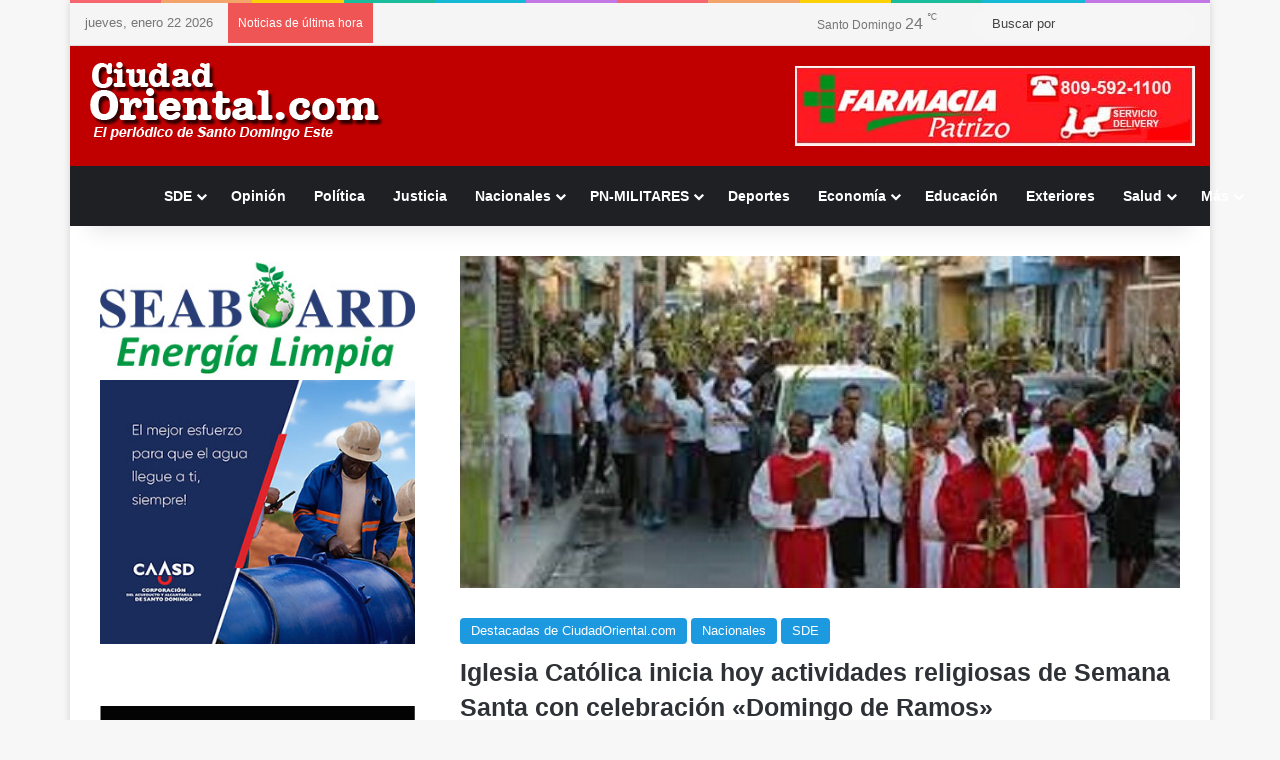

--- FILE ---
content_type: text/html; charset=UTF-8
request_url: https://ciudadoriental.com/la-iglesia-catolica-inicia-hoy-actividades-religiosas-de-la-semana-santa-con-la-celebracion-del-domingo-de-ramos/
body_size: 27723
content:
<!DOCTYPE html><html lang="es"
xmlns:fb="http://ogp.me/ns/fb#" class="" data-skin="light"><head><script data-no-optimize="1">var litespeed_docref=sessionStorage.getItem("litespeed_docref");litespeed_docref&&(Object.defineProperty(document,"referrer",{get:function(){return litespeed_docref}}),sessionStorage.removeItem("litespeed_docref"));</script> <meta charset="UTF-8" /><link rel="profile" href="https://gmpg.org/xfn/11" /><meta http-equiv='x-dns-prefetch-control' content='on'><link rel='dns-prefetch' href='//cdnjs.cloudflare.com' /><link rel='dns-prefetch' href='//ajax.googleapis.com' /><link rel='dns-prefetch' href='//fonts.googleapis.com' /><link rel='dns-prefetch' href='//fonts.gstatic.com' /><link rel='dns-prefetch' href='//s.gravatar.com' /><link rel='dns-prefetch' href='//www.google-analytics.com' /><link rel='preload' as='script' href='https://ajax.googleapis.com/ajax/libs/webfont/1/webfont.js'> <script type="litespeed/javascript">function theChampLoadEvent(e){var t=window.onload;if(typeof window.onload!="function"){window.onload=e}else{window.onload=function(){t();e()}}}</script> <script type="litespeed/javascript">var theChampDefaultLang='es_ES',theChampCloseIconPath='https://ciudadoriental.com/wp-content/plugins/super-socializer/images/close.png'</script> <script type="litespeed/javascript">var theChampSiteUrl='https://ciudadoriental.com',theChampVerified=0,theChampEmailPopup=0,heateorSsMoreSharePopupSearchText='Search'</script> <script type="litespeed/javascript">var theChampFBKey='',theChampFBLang='es_ES',theChampFbLikeMycred=0,theChampSsga=0,theChampCommentNotification=0,theChampHeateorFcmRecentComments=0,theChampFbIosLogin=0</script> <script type="litespeed/javascript">var theChampFBCommentUrl='https://ciudadoriental.com/la-iglesia-catolica-inicia-hoy-actividades-religiosas-de-la-semana-santa-con-la-celebracion-del-domingo-de-ramos/';var theChampFBCommentColor='';var theChampFBCommentNumPosts='';var theChampFBCommentWidth='100%';var theChampFBCommentOrderby='';var theChampCommentingTabs="wordpress,facebook,disqus",theChampGpCommentsUrl='https://ciudadoriental.com/la-iglesia-catolica-inicia-hoy-actividades-religiosas-de-la-semana-santa-con-la-celebracion-del-domingo-de-ramos/',theChampDisqusShortname='',theChampScEnabledTabs='wordpress,fb',theChampScLabel='Leave a reply',theChampScTabLabels={"wordpress":"Default Comments (0)","fb":"Facebook Comments","disqus":"Disqus Comments"},theChampGpCommentsWidth=0,theChampCommentingId='respond'</script> <script type="litespeed/javascript">var theChampSharingAjaxUrl='https://ciudadoriental.com/wp-admin/admin-ajax.php',heateorSsFbMessengerAPI='https://www.facebook.com/dialog/send?app_id=595489497242932&display=popup&link=%encoded_post_url%&redirect_uri=%encoded_post_url%',heateorSsWhatsappShareAPI='web',heateorSsUrlCountFetched=[],heateorSsSharesText='Shares',heateorSsShareText='Share',theChampPluginIconPath='https://ciudadoriental.com/wp-content/plugins/super-socializer/images/logo.png',theChampSaveSharesLocally=0,theChampHorizontalSharingCountEnable=1,theChampVerticalSharingCountEnable=0,theChampSharingOffset=-10,theChampCounterOffset=-10,theChampMobileStickySharingEnabled=0,heateorSsCopyLinkMessage="Link copied.";var heateorSsHorSharingShortUrl="https://ciudadoriental.com/la-iglesia-catolica-inicia-hoy-actividades-religiosas-de-la-semana-santa-con-la-celebracion-del-domingo-de-ramos/";var heateorSsVerticalSharingShortUrl="https://ciudadoriental.com/la-iglesia-catolica-inicia-hoy-actividades-religiosas-de-la-semana-santa-con-la-celebracion-del-domingo-de-ramos/"</script> <style type="text/css">.the_champ_button_instagram span.the_champ_svg,a.the_champ_instagram span.the_champ_svg{background:radial-gradient(circle at 30% 107%,#fdf497 0,#fdf497 5%,#fd5949 45%,#d6249f 60%,#285aeb 90%)}
					.the_champ_horizontal_sharing .the_champ_svg,.heateor_ss_standard_follow_icons_container .the_champ_svg{
					color: #fff;
				border-width: 0px;
		border-style: solid;
		border-color: transparent;
	}
		.the_champ_horizontal_sharing .theChampTCBackground{
		color:#666;
	}
		.the_champ_horizontal_sharing span.the_champ_svg:hover,.heateor_ss_standard_follow_icons_container span.the_champ_svg:hover{
				border-color: transparent;
	}
		.the_champ_vertical_sharing span.the_champ_svg,.heateor_ss_floating_follow_icons_container span.the_champ_svg{
					color: #fff;
				border-width: 0px;
		border-style: solid;
		border-color: transparent;
	}
		.the_champ_vertical_sharing .theChampTCBackground{
		color:#666;
	}
		.the_champ_vertical_sharing span.the_champ_svg:hover,.heateor_ss_floating_follow_icons_container span.the_champ_svg:hover{
						border-color: transparent;
		}
	@media screen and (max-width:783px){.the_champ_vertical_sharing{display:none!important}}</style><meta name='robots' content='index, follow, max-image-preview:large, max-snippet:-1, max-video-preview:-1' /><style>img:is([sizes="auto" i], [sizes^="auto," i]) { contain-intrinsic-size: 3000px 1500px }</style><title>Iglesia Católica inicia hoy actividades religiosas de Semana Santa con celebración &quot;Domingo de Ramos&quot; - Ciudadoriental.com</title><link rel="canonical" href="https://ciudadoriental.com/la-iglesia-catolica-inicia-hoy-actividades-religiosas-de-la-semana-santa-con-la-celebracion-del-domingo-de-ramos/" /><meta property="og:locale" content="es_ES" /><meta property="og:type" content="article" /><meta property="og:title" content="Iglesia Católica inicia hoy actividades religiosas de Semana Santa con celebración &quot;Domingo de Ramos&quot; - Ciudadoriental.com" /><meta property="og:description" content="Por: León Felipe Rodríguez Los Mina, Santo Domingo Este, RD.- Cientos de creyentes acuden hoy a las, parroquias y capillas católica de diferentes sectores del municipio Santo Domingo Este, para participar en la celebración del «Domingo de Ramos», actividad con la cual dan inicio a los actos religiosos programados para la Semana Santa 2024. La celebración &hellip;" /><meta property="og:url" content="https://ciudadoriental.com/la-iglesia-catolica-inicia-hoy-actividades-religiosas-de-la-semana-santa-con-la-celebracion-del-domingo-de-ramos/" /><meta property="og:site_name" content="Ciudadoriental.com" /><meta property="article:published_time" content="2024-03-24T13:43:02+00:00" /><meta property="article:modified_time" content="2024-03-24T15:29:54+00:00" /><meta property="og:image" content="https://ciudadoriental.com/wp-content/uploads/2024/03/ramos-san-vicente-paul.jpeg" /><meta property="og:image:width" content="800" /><meta property="og:image:height" content="360" /><meta property="og:image:type" content="image/jpeg" /><meta name="author" content="León Felipe" /><meta name="twitter:card" content="summary_large_image" /><meta name="twitter:label1" content="Escrito por" /><meta name="twitter:data1" content="León Felipe" /><meta name="twitter:label2" content="Tiempo de lectura" /><meta name="twitter:data2" content="4 minutos" /> <script type="application/ld+json" class="yoast-schema-graph">{"@context":"https://schema.org","@graph":[{"@type":"Article","@id":"https://ciudadoriental.com/la-iglesia-catolica-inicia-hoy-actividades-religiosas-de-la-semana-santa-con-la-celebracion-del-domingo-de-ramos/#article","isPartOf":{"@id":"https://ciudadoriental.com/la-iglesia-catolica-inicia-hoy-actividades-religiosas-de-la-semana-santa-con-la-celebracion-del-domingo-de-ramos/"},"author":{"name":"León Felipe","@id":"https://ciudadoriental.com/#/schema/person/038b85ac16f0272a7490304bb3b62d95"},"headline":"Iglesia Católica inicia hoy actividades religiosas de Semana Santa con celebración «Domingo de Ramos»","datePublished":"2024-03-24T13:43:02+00:00","dateModified":"2024-03-24T15:29:54+00:00","mainEntityOfPage":{"@id":"https://ciudadoriental.com/la-iglesia-catolica-inicia-hoy-actividades-religiosas-de-la-semana-santa-con-la-celebracion-del-domingo-de-ramos/"},"wordCount":765,"publisher":{"@id":"https://ciudadoriental.com/#organization"},"image":{"@id":"https://ciudadoriental.com/la-iglesia-catolica-inicia-hoy-actividades-religiosas-de-la-semana-santa-con-la-celebracion-del-domingo-de-ramos/#primaryimage"},"thumbnailUrl":"https://ciudadoriental.com/wp-content/uploads/2024/03/ramos-san-vicente-paul.jpeg","articleSection":["Destacadas de CiudadOriental.com","Nacionales","SDE"],"inLanguage":"es"},{"@type":"WebPage","@id":"https://ciudadoriental.com/la-iglesia-catolica-inicia-hoy-actividades-religiosas-de-la-semana-santa-con-la-celebracion-del-domingo-de-ramos/","url":"https://ciudadoriental.com/la-iglesia-catolica-inicia-hoy-actividades-religiosas-de-la-semana-santa-con-la-celebracion-del-domingo-de-ramos/","name":"Iglesia Católica inicia hoy actividades religiosas de Semana Santa con celebración \"Domingo de Ramos\" - Ciudadoriental.com","isPartOf":{"@id":"https://ciudadoriental.com/#website"},"primaryImageOfPage":{"@id":"https://ciudadoriental.com/la-iglesia-catolica-inicia-hoy-actividades-religiosas-de-la-semana-santa-con-la-celebracion-del-domingo-de-ramos/#primaryimage"},"image":{"@id":"https://ciudadoriental.com/la-iglesia-catolica-inicia-hoy-actividades-religiosas-de-la-semana-santa-con-la-celebracion-del-domingo-de-ramos/#primaryimage"},"thumbnailUrl":"https://ciudadoriental.com/wp-content/uploads/2024/03/ramos-san-vicente-paul.jpeg","datePublished":"2024-03-24T13:43:02+00:00","dateModified":"2024-03-24T15:29:54+00:00","breadcrumb":{"@id":"https://ciudadoriental.com/la-iglesia-catolica-inicia-hoy-actividades-religiosas-de-la-semana-santa-con-la-celebracion-del-domingo-de-ramos/#breadcrumb"},"inLanguage":"es","potentialAction":[{"@type":"ReadAction","target":["https://ciudadoriental.com/la-iglesia-catolica-inicia-hoy-actividades-religiosas-de-la-semana-santa-con-la-celebracion-del-domingo-de-ramos/"]}]},{"@type":"ImageObject","inLanguage":"es","@id":"https://ciudadoriental.com/la-iglesia-catolica-inicia-hoy-actividades-religiosas-de-la-semana-santa-con-la-celebracion-del-domingo-de-ramos/#primaryimage","url":"https://ciudadoriental.com/wp-content/uploads/2024/03/ramos-san-vicente-paul.jpeg","contentUrl":"https://ciudadoriental.com/wp-content/uploads/2024/03/ramos-san-vicente-paul.jpeg","width":800,"height":360},{"@type":"BreadcrumbList","@id":"https://ciudadoriental.com/la-iglesia-catolica-inicia-hoy-actividades-religiosas-de-la-semana-santa-con-la-celebracion-del-domingo-de-ramos/#breadcrumb","itemListElement":[{"@type":"ListItem","position":1,"name":"Portada","item":"https://ciudadoriental.com/"},{"@type":"ListItem","position":2,"name":"Blog","item":"https://ciudadoriental.com/inicio/"},{"@type":"ListItem","position":3,"name":"Iglesia Católica inicia hoy actividades religiosas de Semana Santa con celebración &#8220;Domingo de Ramos&#8221;"}]},{"@type":"WebSite","@id":"https://ciudadoriental.com/#website","url":"https://ciudadoriental.com/","name":"Ciudadoriental.com","description":"","publisher":{"@id":"https://ciudadoriental.com/#organization"},"potentialAction":[{"@type":"SearchAction","target":{"@type":"EntryPoint","urlTemplate":"https://ciudadoriental.com/?s={search_term_string}"},"query-input":{"@type":"PropertyValueSpecification","valueRequired":true,"valueName":"search_term_string"}}],"inLanguage":"es"},{"@type":"Organization","@id":"https://ciudadoriental.com/#organization","name":"Ciudadoriental.com","url":"https://ciudadoriental.com/","logo":{"@type":"ImageObject","inLanguage":"es","@id":"https://ciudadoriental.com/#/schema/logo/image/","url":"https://ciudadoriental.com/wp-content/uploads/2016/07/ciudadlogologo.png","contentUrl":"https://ciudadoriental.com/wp-content/uploads/2016/07/ciudadlogologo.png","width":300,"height":100,"caption":"Ciudadoriental.com"},"image":{"@id":"https://ciudadoriental.com/#/schema/logo/image/"}},{"@type":"Person","@id":"https://ciudadoriental.com/#/schema/person/038b85ac16f0272a7490304bb3b62d95","name":"León Felipe","url":"https://ciudadoriental.com/author/leon/"}]}</script> <link rel='dns-prefetch' href='//stats.wp.com' /><link rel="alternate" type="application/rss+xml" title="Ciudadoriental.com &raquo; Feed" href="https://ciudadoriental.com/feed/" /><link rel="alternate" type="application/rss+xml" title="Ciudadoriental.com &raquo; Feed de los comentarios" href="https://ciudadoriental.com/comments/feed/" /> <script type="litespeed/javascript">try{if('undefined'!=typeof localStorage){var tieSkin=localStorage.getItem('tie-skin')}
var html=document.getElementsByTagName('html')[0].classList,htmlSkin='light';if(html.contains('dark-skin')){htmlSkin='dark'}
if(tieSkin!=null&&tieSkin!=htmlSkin){html.add('tie-skin-inverted');var tieSkinInverted=!0}
if(tieSkin=='dark'){html.add('dark-skin')}else if(tieSkin=='light'){html.remove('dark-skin')}}catch(e){console.log(e)}</script> <style type="text/css">:root{				
			--tie-preset-gradient-1: linear-gradient(135deg, rgba(6, 147, 227, 1) 0%, rgb(155, 81, 224) 100%);
			--tie-preset-gradient-2: linear-gradient(135deg, rgb(122, 220, 180) 0%, rgb(0, 208, 130) 100%);
			--tie-preset-gradient-3: linear-gradient(135deg, rgba(252, 185, 0, 1) 0%, rgba(255, 105, 0, 1) 100%);
			--tie-preset-gradient-4: linear-gradient(135deg, rgba(255, 105, 0, 1) 0%, rgb(207, 46, 46) 100%);
			--tie-preset-gradient-5: linear-gradient(135deg, rgb(238, 238, 238) 0%, rgb(169, 184, 195) 100%);
			--tie-preset-gradient-6: linear-gradient(135deg, rgb(74, 234, 220) 0%, rgb(151, 120, 209) 20%, rgb(207, 42, 186) 40%, rgb(238, 44, 130) 60%, rgb(251, 105, 98) 80%, rgb(254, 248, 76) 100%);
			--tie-preset-gradient-7: linear-gradient(135deg, rgb(255, 206, 236) 0%, rgb(152, 150, 240) 100%);
			--tie-preset-gradient-8: linear-gradient(135deg, rgb(254, 205, 165) 0%, rgb(254, 45, 45) 50%, rgb(107, 0, 62) 100%);
			--tie-preset-gradient-9: linear-gradient(135deg, rgb(255, 203, 112) 0%, rgb(199, 81, 192) 50%, rgb(65, 88, 208) 100%);
			--tie-preset-gradient-10: linear-gradient(135deg, rgb(255, 245, 203) 0%, rgb(182, 227, 212) 50%, rgb(51, 167, 181) 100%);
			--tie-preset-gradient-11: linear-gradient(135deg, rgb(202, 248, 128) 0%, rgb(113, 206, 126) 100%);
			--tie-preset-gradient-12: linear-gradient(135deg, rgb(2, 3, 129) 0%, rgb(40, 116, 252) 100%);
			--tie-preset-gradient-13: linear-gradient(135deg, #4D34FA, #ad34fa);
			--tie-preset-gradient-14: linear-gradient(135deg, #0057FF, #31B5FF);
			--tie-preset-gradient-15: linear-gradient(135deg, #FF007A, #FF81BD);
			--tie-preset-gradient-16: linear-gradient(135deg, #14111E, #4B4462);
			--tie-preset-gradient-17: linear-gradient(135deg, #F32758, #FFC581);

			
					--main-nav-background: #1f2024;
					--main-nav-secondry-background: rgba(0,0,0,0.2);
					--main-nav-primary-color: #0088ff;
					--main-nav-contrast-primary-color: #FFFFFF;
					--main-nav-text-color: #FFFFFF;
					--main-nav-secondry-text-color: rgba(225,255,255,0.5);
					--main-nav-main-border-color: rgba(255,255,255,0.07);
					--main-nav-secondry-border-color: rgba(255,255,255,0.04);
				
			}</style><meta name="viewport" content="width=device-width, initial-scale=1.0" /><style type="text/css" media="all">.wpautoterms-footer{background-color:#ffffff;text-align:center;}
.wpautoterms-footer a{color:#000000;font-family:Arial, sans-serif;font-size:14px;}
.wpautoterms-footer .separator{color:#cccccc;font-family:Arial, sans-serif;font-size:14px;}</style><link data-optimized="2" rel="stylesheet" href="https://ciudadoriental.com/wp-content/litespeed/css/855a56ab6d695d82986e8e41686b79c9.css?ver=d7165" /><style id='jetpack-sharing-buttons-style-inline-css' type='text/css'>.jetpack-sharing-buttons__services-list{display:flex;flex-direction:row;flex-wrap:wrap;gap:0;list-style-type:none;margin:5px;padding:0}.jetpack-sharing-buttons__services-list.has-small-icon-size{font-size:12px}.jetpack-sharing-buttons__services-list.has-normal-icon-size{font-size:16px}.jetpack-sharing-buttons__services-list.has-large-icon-size{font-size:24px}.jetpack-sharing-buttons__services-list.has-huge-icon-size{font-size:36px}@media print{.jetpack-sharing-buttons__services-list{display:none!important}}.editor-styles-wrapper .wp-block-jetpack-sharing-buttons{gap:0;padding-inline-start:0}ul.jetpack-sharing-buttons__services-list.has-background{padding:1.25em 2.375em}</style><style id='global-styles-inline-css' type='text/css'>:root{--wp--preset--aspect-ratio--square: 1;--wp--preset--aspect-ratio--4-3: 4/3;--wp--preset--aspect-ratio--3-4: 3/4;--wp--preset--aspect-ratio--3-2: 3/2;--wp--preset--aspect-ratio--2-3: 2/3;--wp--preset--aspect-ratio--16-9: 16/9;--wp--preset--aspect-ratio--9-16: 9/16;--wp--preset--color--black: #000000;--wp--preset--color--cyan-bluish-gray: #abb8c3;--wp--preset--color--white: #ffffff;--wp--preset--color--pale-pink: #f78da7;--wp--preset--color--vivid-red: #cf2e2e;--wp--preset--color--luminous-vivid-orange: #ff6900;--wp--preset--color--luminous-vivid-amber: #fcb900;--wp--preset--color--light-green-cyan: #7bdcb5;--wp--preset--color--vivid-green-cyan: #00d084;--wp--preset--color--pale-cyan-blue: #8ed1fc;--wp--preset--color--vivid-cyan-blue: #0693e3;--wp--preset--color--vivid-purple: #9b51e0;--wp--preset--color--global-color: #1b98e0;--wp--preset--gradient--vivid-cyan-blue-to-vivid-purple: linear-gradient(135deg,rgba(6,147,227,1) 0%,rgb(155,81,224) 100%);--wp--preset--gradient--light-green-cyan-to-vivid-green-cyan: linear-gradient(135deg,rgb(122,220,180) 0%,rgb(0,208,130) 100%);--wp--preset--gradient--luminous-vivid-amber-to-luminous-vivid-orange: linear-gradient(135deg,rgba(252,185,0,1) 0%,rgba(255,105,0,1) 100%);--wp--preset--gradient--luminous-vivid-orange-to-vivid-red: linear-gradient(135deg,rgba(255,105,0,1) 0%,rgb(207,46,46) 100%);--wp--preset--gradient--very-light-gray-to-cyan-bluish-gray: linear-gradient(135deg,rgb(238,238,238) 0%,rgb(169,184,195) 100%);--wp--preset--gradient--cool-to-warm-spectrum: linear-gradient(135deg,rgb(74,234,220) 0%,rgb(151,120,209) 20%,rgb(207,42,186) 40%,rgb(238,44,130) 60%,rgb(251,105,98) 80%,rgb(254,248,76) 100%);--wp--preset--gradient--blush-light-purple: linear-gradient(135deg,rgb(255,206,236) 0%,rgb(152,150,240) 100%);--wp--preset--gradient--blush-bordeaux: linear-gradient(135deg,rgb(254,205,165) 0%,rgb(254,45,45) 50%,rgb(107,0,62) 100%);--wp--preset--gradient--luminous-dusk: linear-gradient(135deg,rgb(255,203,112) 0%,rgb(199,81,192) 50%,rgb(65,88,208) 100%);--wp--preset--gradient--pale-ocean: linear-gradient(135deg,rgb(255,245,203) 0%,rgb(182,227,212) 50%,rgb(51,167,181) 100%);--wp--preset--gradient--electric-grass: linear-gradient(135deg,rgb(202,248,128) 0%,rgb(113,206,126) 100%);--wp--preset--gradient--midnight: linear-gradient(135deg,rgb(2,3,129) 0%,rgb(40,116,252) 100%);--wp--preset--font-size--small: 13px;--wp--preset--font-size--medium: 20px;--wp--preset--font-size--large: 36px;--wp--preset--font-size--x-large: 42px;--wp--preset--spacing--20: 0.44rem;--wp--preset--spacing--30: 0.67rem;--wp--preset--spacing--40: 1rem;--wp--preset--spacing--50: 1.5rem;--wp--preset--spacing--60: 2.25rem;--wp--preset--spacing--70: 3.38rem;--wp--preset--spacing--80: 5.06rem;--wp--preset--shadow--natural: 6px 6px 9px rgba(0, 0, 0, 0.2);--wp--preset--shadow--deep: 12px 12px 50px rgba(0, 0, 0, 0.4);--wp--preset--shadow--sharp: 6px 6px 0px rgba(0, 0, 0, 0.2);--wp--preset--shadow--outlined: 6px 6px 0px -3px rgba(255, 255, 255, 1), 6px 6px rgba(0, 0, 0, 1);--wp--preset--shadow--crisp: 6px 6px 0px rgba(0, 0, 0, 1);}:where(.is-layout-flex){gap: 0.5em;}:where(.is-layout-grid){gap: 0.5em;}body .is-layout-flex{display: flex;}.is-layout-flex{flex-wrap: wrap;align-items: center;}.is-layout-flex > :is(*, div){margin: 0;}body .is-layout-grid{display: grid;}.is-layout-grid > :is(*, div){margin: 0;}:where(.wp-block-columns.is-layout-flex){gap: 2em;}:where(.wp-block-columns.is-layout-grid){gap: 2em;}:where(.wp-block-post-template.is-layout-flex){gap: 1.25em;}:where(.wp-block-post-template.is-layout-grid){gap: 1.25em;}.has-black-color{color: var(--wp--preset--color--black) !important;}.has-cyan-bluish-gray-color{color: var(--wp--preset--color--cyan-bluish-gray) !important;}.has-white-color{color: var(--wp--preset--color--white) !important;}.has-pale-pink-color{color: var(--wp--preset--color--pale-pink) !important;}.has-vivid-red-color{color: var(--wp--preset--color--vivid-red) !important;}.has-luminous-vivid-orange-color{color: var(--wp--preset--color--luminous-vivid-orange) !important;}.has-luminous-vivid-amber-color{color: var(--wp--preset--color--luminous-vivid-amber) !important;}.has-light-green-cyan-color{color: var(--wp--preset--color--light-green-cyan) !important;}.has-vivid-green-cyan-color{color: var(--wp--preset--color--vivid-green-cyan) !important;}.has-pale-cyan-blue-color{color: var(--wp--preset--color--pale-cyan-blue) !important;}.has-vivid-cyan-blue-color{color: var(--wp--preset--color--vivid-cyan-blue) !important;}.has-vivid-purple-color{color: var(--wp--preset--color--vivid-purple) !important;}.has-black-background-color{background-color: var(--wp--preset--color--black) !important;}.has-cyan-bluish-gray-background-color{background-color: var(--wp--preset--color--cyan-bluish-gray) !important;}.has-white-background-color{background-color: var(--wp--preset--color--white) !important;}.has-pale-pink-background-color{background-color: var(--wp--preset--color--pale-pink) !important;}.has-vivid-red-background-color{background-color: var(--wp--preset--color--vivid-red) !important;}.has-luminous-vivid-orange-background-color{background-color: var(--wp--preset--color--luminous-vivid-orange) !important;}.has-luminous-vivid-amber-background-color{background-color: var(--wp--preset--color--luminous-vivid-amber) !important;}.has-light-green-cyan-background-color{background-color: var(--wp--preset--color--light-green-cyan) !important;}.has-vivid-green-cyan-background-color{background-color: var(--wp--preset--color--vivid-green-cyan) !important;}.has-pale-cyan-blue-background-color{background-color: var(--wp--preset--color--pale-cyan-blue) !important;}.has-vivid-cyan-blue-background-color{background-color: var(--wp--preset--color--vivid-cyan-blue) !important;}.has-vivid-purple-background-color{background-color: var(--wp--preset--color--vivid-purple) !important;}.has-black-border-color{border-color: var(--wp--preset--color--black) !important;}.has-cyan-bluish-gray-border-color{border-color: var(--wp--preset--color--cyan-bluish-gray) !important;}.has-white-border-color{border-color: var(--wp--preset--color--white) !important;}.has-pale-pink-border-color{border-color: var(--wp--preset--color--pale-pink) !important;}.has-vivid-red-border-color{border-color: var(--wp--preset--color--vivid-red) !important;}.has-luminous-vivid-orange-border-color{border-color: var(--wp--preset--color--luminous-vivid-orange) !important;}.has-luminous-vivid-amber-border-color{border-color: var(--wp--preset--color--luminous-vivid-amber) !important;}.has-light-green-cyan-border-color{border-color: var(--wp--preset--color--light-green-cyan) !important;}.has-vivid-green-cyan-border-color{border-color: var(--wp--preset--color--vivid-green-cyan) !important;}.has-pale-cyan-blue-border-color{border-color: var(--wp--preset--color--pale-cyan-blue) !important;}.has-vivid-cyan-blue-border-color{border-color: var(--wp--preset--color--vivid-cyan-blue) !important;}.has-vivid-purple-border-color{border-color: var(--wp--preset--color--vivid-purple) !important;}.has-vivid-cyan-blue-to-vivid-purple-gradient-background{background: var(--wp--preset--gradient--vivid-cyan-blue-to-vivid-purple) !important;}.has-light-green-cyan-to-vivid-green-cyan-gradient-background{background: var(--wp--preset--gradient--light-green-cyan-to-vivid-green-cyan) !important;}.has-luminous-vivid-amber-to-luminous-vivid-orange-gradient-background{background: var(--wp--preset--gradient--luminous-vivid-amber-to-luminous-vivid-orange) !important;}.has-luminous-vivid-orange-to-vivid-red-gradient-background{background: var(--wp--preset--gradient--luminous-vivid-orange-to-vivid-red) !important;}.has-very-light-gray-to-cyan-bluish-gray-gradient-background{background: var(--wp--preset--gradient--very-light-gray-to-cyan-bluish-gray) !important;}.has-cool-to-warm-spectrum-gradient-background{background: var(--wp--preset--gradient--cool-to-warm-spectrum) !important;}.has-blush-light-purple-gradient-background{background: var(--wp--preset--gradient--blush-light-purple) !important;}.has-blush-bordeaux-gradient-background{background: var(--wp--preset--gradient--blush-bordeaux) !important;}.has-luminous-dusk-gradient-background{background: var(--wp--preset--gradient--luminous-dusk) !important;}.has-pale-ocean-gradient-background{background: var(--wp--preset--gradient--pale-ocean) !important;}.has-electric-grass-gradient-background{background: var(--wp--preset--gradient--electric-grass) !important;}.has-midnight-gradient-background{background: var(--wp--preset--gradient--midnight) !important;}.has-small-font-size{font-size: var(--wp--preset--font-size--small) !important;}.has-medium-font-size{font-size: var(--wp--preset--font-size--medium) !important;}.has-large-font-size{font-size: var(--wp--preset--font-size--large) !important;}.has-x-large-font-size{font-size: var(--wp--preset--font-size--x-large) !important;}
:where(.wp-block-post-template.is-layout-flex){gap: 1.25em;}:where(.wp-block-post-template.is-layout-grid){gap: 1.25em;}
:where(.wp-block-columns.is-layout-flex){gap: 2em;}:where(.wp-block-columns.is-layout-grid){gap: 2em;}
:root :where(.wp-block-pullquote){font-size: 1.5em;line-height: 1.6;}</style><style id='wp-polls-inline-css' type='text/css'>.wp-polls .pollbar {
	margin: 1px;
	font-size: 12px;
	line-height: 14px;
	height: 14px;
	background: #f90b05;
	border: 1px solid #f90b05;
}</style><style id='tie-css-print-inline-css' type='text/css'>.wf-active body{font-family: 'Brawler';}.entry-header h1.entry-title{font-size: 25px;}h1.page-title{font-size: 20px;}#tie-wrapper .media-page-layout .thumb-title,#tie-wrapper .mag-box.full-width-img-news-box .posts-items>li .post-title,#tie-wrapper .miscellaneous-box .posts-items>li:first-child .post-title,#tie-wrapper .big-thumb-left-box .posts-items li:first-child .post-title{font-size: 24px;}:root:root{--brand-color: #1b98e0;--dark-brand-color: #0066ae;--bright-color: #FFFFFF;--base-color: #2c2f34;}#reading-position-indicator{box-shadow: 0 0 10px rgba( 27,152,224,0.7);}:root:root{--brand-color: #1b98e0;--dark-brand-color: #0066ae;--bright-color: #FFFFFF;--base-color: #2c2f34;}#reading-position-indicator{box-shadow: 0 0 10px rgba( 27,152,224,0.7);}#header-notification-bar{background: var( --tie-preset-gradient-13 );}#header-notification-bar{--tie-buttons-color: #FFFFFF;--tie-buttons-border-color: #FFFFFF;--tie-buttons-hover-color: #e1e1e1;--tie-buttons-hover-text: #000000;}#header-notification-bar{--tie-buttons-text: #000000;}#top-nav,#top-nav .sub-menu,#top-nav .comp-sub-menu,#top-nav .ticker-content,#top-nav .ticker-swipe,.top-nav-boxed #top-nav .topbar-wrapper,.top-nav-dark .top-menu ul,#autocomplete-suggestions.search-in-top-nav{background-color : #f5f5f5;}#top-nav *,#autocomplete-suggestions.search-in-top-nav{border-color: rgba( #000000,0.08);}#top-nav .icon-basecloud-bg:after{color: #f5f5f5;}#top-nav a:not(:hover),#top-nav input,#top-nav #search-submit,#top-nav .fa-spinner,#top-nav .dropdown-social-icons li a span,#top-nav .components > li .social-link:not(:hover) span,#autocomplete-suggestions.search-in-top-nav a{color: #444444;}#top-nav input::-moz-placeholder{color: #444444;}#top-nav input:-moz-placeholder{color: #444444;}#top-nav input:-ms-input-placeholder{color: #444444;}#top-nav input::-webkit-input-placeholder{color: #444444;}#top-nav,.search-in-top-nav{--tie-buttons-color: #1b98e0;--tie-buttons-border-color: #1b98e0;--tie-buttons-text: #FFFFFF;--tie-buttons-hover-color: #007ac2;}#top-nav a:hover,#top-nav .menu li:hover > a,#top-nav .menu > .tie-current-menu > a,#top-nav .components > li:hover > a,#top-nav .components #search-submit:hover,#autocomplete-suggestions.search-in-top-nav .post-title a:hover{color: #1b98e0;}#top-nav,#top-nav .comp-sub-menu,#top-nav .tie-weather-widget{color: #777777;}#autocomplete-suggestions.search-in-top-nav .post-meta,#autocomplete-suggestions.search-in-top-nav .post-meta a:not(:hover){color: rgba( 119,119,119,0.7 );}#top-nav .weather-icon .icon-cloud,#top-nav .weather-icon .icon-basecloud-bg,#top-nav .weather-icon .icon-cloud-behind{color: #777777 !important;}#footer{background-color: #1e1e1e;}#site-info{background-color: #333333;}@media (max-width: 991px) {#tie-wrapper #theme-header,#tie-wrapper #theme-header #main-nav .main-menu-wrapper,#tie-wrapper #theme-header .logo-container{background: transparent;}#tie-wrapper #theme-header .logo-container,#tie-wrapper #theme-header .logo-container.fixed-nav,#tie-wrapper #theme-header #main-nav {background-color: #c00000;}.mobile-header-components .components .comp-sub-menu{background-color: #c00000;}}#tie-wrapper #theme-header{background-color: #c00000;}#footer .posts-list-counter .posts-list-items li.widget-post-list:before{border-color: #1e1e1e;}#footer .timeline-widget a .date:before{border-color: rgba(30,30,30,0.8);}#footer .footer-boxed-widget-area,#footer textarea,#footer input:not([type=submit]),#footer select,#footer code,#footer kbd,#footer pre,#footer samp,#footer .show-more-button,#footer .slider-links .tie-slider-nav span,#footer #wp-calendar,#footer #wp-calendar tbody td,#footer #wp-calendar thead th,#footer .widget.buddypress .item-options a{border-color: rgba(255,255,255,0.1);}#footer .social-statistics-widget .white-bg li.social-icons-item a,#footer .widget_tag_cloud .tagcloud a,#footer .latest-tweets-widget .slider-links .tie-slider-nav span,#footer .widget_layered_nav_filters a{border-color: rgba(255,255,255,0.1);}#footer .social-statistics-widget .white-bg li:before{background: rgba(255,255,255,0.1);}.site-footer #wp-calendar tbody td{background: rgba(255,255,255,0.02);}#footer .white-bg .social-icons-item a span.followers span,#footer .circle-three-cols .social-icons-item a .followers-num,#footer .circle-three-cols .social-icons-item a .followers-name{color: rgba(255,255,255,0.8);}#footer .timeline-widget ul:before,#footer .timeline-widget a:not(:hover) .date:before{background-color: #000000;}#footer .widget-title,#footer .widget-title a:not(:hover){color: #dddddd;}#footer,#footer textarea,#footer input:not([type='submit']),#footer select,#footer #wp-calendar tbody,#footer .tie-slider-nav li span:not(:hover),#footer .widget_categories li a:before,#footer .widget_product_categories li a:before,#footer .widget_layered_nav li a:before,#footer .widget_archive li a:before,#footer .widget_nav_menu li a:before,#footer .widget_meta li a:before,#footer .widget_pages li a:before,#footer .widget_recent_entries li a:before,#footer .widget_display_forums li a:before,#footer .widget_display_views li a:before,#footer .widget_rss li a:before,#footer .widget_display_stats dt:before,#footer .subscribe-widget-content h3,#footer .about-author .social-icons a:not(:hover) span{color: #aaaaaa;}#footer post-widget-body .meta-item,#footer .post-meta,#footer .stream-title,#footer.dark-skin .timeline-widget .date,#footer .wp-caption .wp-caption-text,#footer .rss-date{color: rgba(170,170,170,0.7);}#footer input::-moz-placeholder{color: #aaaaaa;}#footer input:-moz-placeholder{color: #aaaaaa;}#footer input:-ms-input-placeholder{color: #aaaaaa;}#footer input::-webkit-input-placeholder{color: #aaaaaa;}#site-info,#site-info ul.social-icons li a:not(:hover) span{color: #999999;}#footer .site-info a:not(:hover){color: #41b7ea;}a#go-to-top{color: #ffffff;}@media (min-width: 1200px){.container{width: auto;}}.boxed-layout #tie-wrapper,.boxed-layout .fixed-nav{max-width: 1140px;}@media (min-width: 1110px){.container,.wide-next-prev-slider-wrapper .slider-main-container{max-width: 1110px;}}</style> <script type="litespeed/javascript" data-src="https://ciudadoriental.com/wp-includes/js/jquery/jquery.min.js" id="jquery-core-js"></script> <link rel="EditURI" type="application/rsd+xml" title="RSD" href="https://ciudadoriental.com/xmlrpc.php?rsd" /><meta name="generator" content="WordPress 6.8.3" /><link rel='shortlink' href='https://ciudadoriental.com/?p=108934' /><link rel="alternate" title="oEmbed (JSON)" type="application/json+oembed" href="https://ciudadoriental.com/wp-json/oembed/1.0/embed?url=https%3A%2F%2Fciudadoriental.com%2Fla-iglesia-catolica-inicia-hoy-actividades-religiosas-de-la-semana-santa-con-la-celebracion-del-domingo-de-ramos%2F" /><link rel="alternate" title="oEmbed (XML)" type="text/xml+oembed" href="https://ciudadoriental.com/wp-json/oembed/1.0/embed?url=https%3A%2F%2Fciudadoriental.com%2Fla-iglesia-catolica-inicia-hoy-actividades-religiosas-de-la-semana-santa-con-la-celebracion-del-domingo-de-ramos%2F&#038;format=xml" /><meta property="fb:app_id" content="458479985725756"/><style>img#wpstats{display:none}</style><meta http-equiv="X-UA-Compatible" content="IE=edge"> <script type="litespeed/javascript" data-src="https://www.googletagmanager.com/gtag/js?id=G-QB2GSB76ZR"></script> <script type="litespeed/javascript">window.dataLayer=window.dataLayer||[];function gtag(){dataLayer.push(arguments)}
gtag('js',new Date());gtag('config','G-QB2GSB76ZR')</script> <meta name="theme-color" content="#c00000" /><link rel="icon" href="https://ciudadoriental.com/wp-content/uploads/2016/07/cropped-favicon-32x32.jpg" sizes="32x32" /><link rel="icon" href="https://ciudadoriental.com/wp-content/uploads/2016/07/cropped-favicon-192x192.jpg" sizes="192x192" /><link rel="apple-touch-icon" href="https://ciudadoriental.com/wp-content/uploads/2016/07/cropped-favicon-180x180.jpg" /><meta name="msapplication-TileImage" content="https://ciudadoriental.com/wp-content/uploads/2016/07/cropped-favicon-270x270.jpg" /><style type="text/css" id="wp-custom-css">.post-tags-modern .tagcloud {
    font-size:10px;
}</style></head><body data-rsssl=1 id="tie-body" class="wp-singular post-template-default single single-post postid-108934 single-format-standard wp-theme-jannah tie-no-js boxed-layout wrapper-has-shadow block-head-3 magazine2 is-thumb-overlay-disabled is-desktop is-header-layout-3 has-header-ad sidebar-left has-sidebar post-layout-2 narrow-title-narrow-media is-standard-format has-mobile-share"><div class="background-overlay"><div id="tie-container" class="site tie-container"><div id="tie-wrapper"><div class="rainbow-line"></div><header id="theme-header" class="theme-header header-layout-3 main-nav-dark main-nav-default-dark main-nav-below has-stream-item top-nav-active top-nav-dark top-nav-default-dark top-nav-above has-shadow is-stretch-header has-normal-width-logo mobile-header-centered"><nav id="top-nav"  class="has-date-breaking-components top-nav header-nav has-breaking-news" aria-label="Menú de Navegación secundario"><div class="container"><div class="topbar-wrapper"><div class="topbar-today-date">
jueves, enero 22 2026</div><div class="tie-alignleft"><div class="breaking controls-is-active"><span class="breaking-title">
<span class="tie-icon-bolt breaking-icon" aria-hidden="true"></span>
<span class="breaking-title-text">Noticias de última hora</span>
</span><ul id="breaking-news-in-header" class="breaking-news" data-type="flipY" data-arrows="true"><li class="news-item">
<a href="https://ciudadoriental.com/atletismo-inicia-este-viernes-y-sabado/">Atletismo inicia este viernes y sábado</a></li><li class="news-item">
<a href="https://ciudadoriental.com/celebraran-planton-en-reclamo-de-libertad-del-presidente-maduro-y-cilia-flores/">Celebrarán plantón en reclamo de libertad del Presidente Maduro y Cilia Flores</a></li><li class="news-item">
<a href="https://ciudadoriental.com/el-lunes-26-de-enero-en-el-dia-de-duarte-coordinadora-popular-invita-la-poblacion-a-movilizarse-por-la-libertad-de-la-republica-dominicana/">El lunes 26 de enero, en el Día de Duarte, Coordinadora Popular invita la población a movilizarse por la Libertad de la Republica Dominicana.</a></li><li class="news-item">
<a href="https://ciudadoriental.com/directora-del-inaipi-josefa-castillo-rodriguez-inaugura-centro-de-atencion-integral-comunitario-caipi-c-san-rafael-del-yuma/">Directora del INAIPI, Josefa Castillo Rodríguez, inaugura Centro de Atención Integral Comunitario CAIPI C San Rafael del Yuma</a></li><li class="news-item">
<a href="https://ciudadoriental.com/uasd-inaugura-maestria-en-ciencias-en-desarrollo-rural-territorial/">UASD inaugura maestría en ciencias en desarrollo rural territorial</a></li><li class="news-item">
<a href="https://ciudadoriental.com/docente-alerta-embarazo-en-ninas-y-adolescentes-continua-siendo-un-estigma-en-el-sistema-escolar-dominicano/">Docente alerta embarazo en niñas y adolescentes, continúa siendo un estigma en el sistema escolar dominicano</a></li><li class="news-item">
<a href="https://ciudadoriental.com/infotep-gobierno-de-baleares-inverotel-y-asonahores-sellan-alianza-estrategica-para-fortalecer-la-ftp-y-el-turismo-de-rd/">INFOTEP, Gobierno de Baleares, INVEROTEL y Asonahores sellan alianza estratégica para fortalecer la FTP y el turismo de RD</a></li><li class="news-item">
<a href="https://ciudadoriental.com/de-la-sombra-del-sufrimiento-a-la-luz-del-triunfo/">De la sombra del sufrimiento a la luz del triunfo</a></li><li class="news-item">
<a href="https://ciudadoriental.com/una-estocada-mortal-para-todos-los-municipios/">Una estocada mortal para todos los municipios</a></li><li class="news-item">
<a href="https://ciudadoriental.com/en-encuentro-con-la-prensa-rafael-castillo-da-senales-de-que-sera-candidato-a-alcalde-por-la-fp/">En encuentro con la prensa Rafael Castillo da señales de que será candidato a alcalde por la FP</a></li></ul></div></div><div class="tie-alignright"><ul class="components"><li class="weather-menu-item menu-item custom-menu-link"><div class="tie-weather-widget is-animated" title="Scattered Clouds"><div class="weather-wrap"><div class="weather-forecast-day small-weather-icons"><div class="weather-icon"><div class="icon-cloud"></div><div class="icon-cloud-behind"></div><div class="icon-basecloud-bg"></div><div class="icon-moon-animi"></div></div></div><div class="city-data">
<span>Santo Domingo</span>
<span class="weather-current-temp">
24								<sup>&#x2103;</sup>
</span></div></div></div></li><li class="skin-icon menu-item custom-menu-link">
<a href="#" class="change-skin" title="Switch skin">
<span class="tie-icon-moon change-skin-icon" aria-hidden="true"></span>
<span class="screen-reader-text">Switch skin</span>
</a></li><li class="search-bar menu-item custom-menu-link" aria-label="Buscar"><form method="get" id="search" action="https://ciudadoriental.com/">
<input id="search-input"  inputmode="search" type="text" name="s" title="Buscar por" placeholder="Buscar por" />
<button id="search-submit" type="submit">
<span class="tie-icon-search tie-search-icon" aria-hidden="true"></span>
<span class="screen-reader-text">Buscar por</span>
</button></form></li></ul></div></div></div></nav><div class="container header-container"><div class="tie-row logo-row"><div class="logo-wrapper"><div class="tie-col-md-4 logo-container clearfix"><div id="mobile-header-components-area_1" class="mobile-header-components"><ul class="components"><li class="mobile-component_menu custom-menu-link"><a href="#" id="mobile-menu-icon" class=""><span class="tie-mobile-menu-icon nav-icon is-layout-1"></span><span class="screen-reader-text">Menú</span></a></li></ul></div><div id="logo" class="image-logo" style="margin-top: 1px; margin-bottom: 1px;">
<a title="Ciudadoriental.com" href="https://ciudadoriental.com/">
<picture class="tie-logo-default tie-logo-picture">
<source class="tie-logo-source-default tie-logo-source" srcset="https://ciudadoriental.com/wp-content/uploads/2016/07/ciudadlogologo.png">
<img data-lazyloaded="1" src="[data-uri]" class="tie-logo-img-default tie-logo-img" data-src="https://ciudadoriental.com/wp-content/uploads/2016/07/ciudadlogologo.png" alt="Ciudadoriental.com" width="300" height="100" style="max-height:100px; width: auto;" />
</picture>
</a></div><div id="mobile-header-components-area_2" class="mobile-header-components"></div></div></div><div class="tie-col-md-8 stream-item stream-item-top-wrapper"><div class="stream-item-top">
<a href="https://www.facebook.com/farmaciapatrizo/" title=""  >
<img data-lazyloaded="1" src="[data-uri]" data-src="https://ciudadoriental.com/wp-content/uploads/2017/11/farmaciapatrizo2.jpg" alt="" width="728" height="91" />
</a></div></div></div></div><div class="main-nav-wrapper"><nav id="main-nav"  class="main-nav header-nav menu-style-default menu-style-solid-bg"  aria-label="Menú de Navegación principal"><div class="container"><div class="main-menu-wrapper"><div id="menu-components-wrap"><div class="main-menu main-menu-wrap"><div id="main-nav-menu" class="main-menu header-menu"><ul id="menu-principal" class="menu"><li id="menu-item-1770" class="menu-item menu-item-type-custom menu-item-object-custom menu-item-home menu-item-1770 menu-item-has-icon is-icon-only"><a href="https://ciudadoriental.com/"> <span aria-hidden="true" class="tie-menu-icon fas fa-home"></span>  <span class="screen-reader-text"><i class="fas fa-home"></i></span></a></li><li id="menu-item-26" class="menu-item menu-item-type-taxonomy menu-item-object-category current-post-ancestor current-menu-parent current-post-parent menu-item-has-children menu-item-26"><a href="https://ciudadoriental.com/category/sde/">SDE</a><ul class="sub-menu menu-sub-content"><li id="menu-item-27" class="menu-item menu-item-type-taxonomy menu-item-object-category menu-item-27"><a href="https://ciudadoriental.com/category/sde/asde/">ASDE</a></li><li id="menu-item-28" class="menu-item menu-item-type-taxonomy menu-item-object-category menu-item-28"><a href="https://ciudadoriental.com/category/sde/barrios/">Barrios</a></li><li id="menu-item-29" class="menu-item menu-item-type-taxonomy menu-item-object-category menu-item-29"><a href="https://ciudadoriental.com/category/dm-san-luis/">DM San Luis</a></li></ul></li><li id="menu-item-12" class="menu-item menu-item-type-taxonomy menu-item-object-category menu-item-12"><a href="https://ciudadoriental.com/category/opiniones/">Opinión</a></li><li id="menu-item-14" class="menu-item menu-item-type-taxonomy menu-item-object-category menu-item-14"><a href="https://ciudadoriental.com/category/politica/">Política</a></li><li id="menu-item-19" class="menu-item menu-item-type-taxonomy menu-item-object-category menu-item-19"><a href="https://ciudadoriental.com/category/justicia/">Justicia</a></li><li id="menu-item-10" class="menu-item menu-item-type-taxonomy menu-item-object-category current-post-ancestor current-menu-parent current-post-parent menu-item-has-children menu-item-10"><a href="https://ciudadoriental.com/category/nacionales/">Nacionales</a><ul class="sub-menu menu-sub-content"><li id="menu-item-19496" class="menu-item menu-item-type-taxonomy menu-item-object-category menu-item-19496"><a href="https://ciudadoriental.com/category/nacionales/poder-legislativo/">Poder Legislativo</a></li><li id="menu-item-19495" class="menu-item menu-item-type-taxonomy menu-item-object-category menu-item-19495"><a href="https://ciudadoriental.com/category/nacionales/poder-ejecutivo/">Poder Ejecutivo</a></li><li id="menu-item-19885" class="menu-item menu-item-type-taxonomy menu-item-object-category menu-item-19885"><a href="https://ciudadoriental.com/category/nacionales/provincias/">Provincias</a></li></ul></li><li id="menu-item-13" class="menu-item menu-item-type-taxonomy menu-item-object-category menu-item-has-children menu-item-13"><a href="https://ciudadoriental.com/category/pn-militares/">PN-MILITARES</a><ul class="sub-menu menu-sub-content"><li id="menu-item-31" class="menu-item menu-item-type-taxonomy menu-item-object-category menu-item-31"><a href="https://ciudadoriental.com/category/pn-militares/sucesos/">Sucesos</a></li></ul></li><li id="menu-item-6" class="menu-item menu-item-type-taxonomy menu-item-object-category menu-item-6"><a href="https://ciudadoriental.com/category/deportes/">Deportes</a></li><li id="menu-item-7" class="menu-item menu-item-type-taxonomy menu-item-object-category menu-item-has-children menu-item-7"><a href="https://ciudadoriental.com/category/economia/">Economía</a><ul class="sub-menu menu-sub-content"><li id="menu-item-40197" class="menu-item menu-item-type-taxonomy menu-item-object-category menu-item-40197"><a href="https://ciudadoriental.com/category/economia/sindicatos/">Sindicatos</a></li><li id="menu-item-40196" class="menu-item menu-item-type-taxonomy menu-item-object-category menu-item-40196"><a href="https://ciudadoriental.com/category/economia/cooperativas/">Cooperativas</a></li></ul></li><li id="menu-item-8" class="menu-item menu-item-type-taxonomy menu-item-object-category menu-item-8"><a href="https://ciudadoriental.com/category/educacion/">Educación</a></li><li id="menu-item-9" class="menu-item menu-item-type-taxonomy menu-item-object-category menu-item-9"><a href="https://ciudadoriental.com/category/exteriores/">Exteriores</a></li><li id="menu-item-15" class="menu-item menu-item-type-taxonomy menu-item-object-category menu-item-has-children menu-item-15"><a href="https://ciudadoriental.com/category/salud/">Salud</a><ul class="sub-menu menu-sub-content"><li id="menu-item-58580" class="menu-item menu-item-type-taxonomy menu-item-object-category menu-item-58580"><a href="https://ciudadoriental.com/category/salud/covid-19/">Covid-19</a></li><li id="menu-item-19285" class="menu-item menu-item-type-taxonomy menu-item-object-category menu-item-19285"><a href="https://ciudadoriental.com/category/salud/asistencia-social/">Asistencia Social</a></li></ul></li><li id="menu-item-16" class="menu-item menu-item-type-taxonomy menu-item-object-category menu-item-has-children menu-item-16"><a href="https://ciudadoriental.com/category/mas/">Más</a><ul class="sub-menu menu-sub-content"><li id="menu-item-22470" class="menu-item menu-item-type-post_type menu-item-object-page menu-item-22470"><a href="https://ciudadoriental.com/videos/"> <span aria-hidden="true" class="tie-menu-icon fab fa-youtube"></span> Videos</a></li><li id="menu-item-29783" class="menu-item menu-item-type-taxonomy menu-item-object-category menu-item-29783"><a href="https://ciudadoriental.com/category/obituarios/">Obituarios</a></li><li id="menu-item-25" class="menu-item menu-item-type-taxonomy menu-item-object-category menu-item-25"><a href="https://ciudadoriental.com/category/sociales/">Sociales</a></li><li id="menu-item-20" class="menu-item menu-item-type-taxonomy menu-item-object-category menu-item-20"><a href="https://ciudadoriental.com/category/mas/comunicacion/">Comunicación</a></li><li id="menu-item-11" class="menu-item menu-item-type-taxonomy menu-item-object-category menu-item-11"><a href="https://ciudadoriental.com/category/mas/naturaleza/">Naturaleza</a></li><li id="menu-item-30" class="menu-item menu-item-type-taxonomy menu-item-object-category menu-item-30"><a href="https://ciudadoriental.com/category/mas/transito/">Tránsito</a></li><li id="menu-item-24" class="menu-item menu-item-type-taxonomy menu-item-object-category menu-item-24"><a href="https://ciudadoriental.com/category/mas/otras/">Otras</a></li></ul></li></ul></div></div><ul class="components"></ul></div></div></div></nav></div></header> <script type="litespeed/javascript">try{if("undefined"!=typeof localStorage){var header,mnIsDark=!1,tnIsDark=!1;(header=document.getElementById("theme-header"))&&((header=header.classList).contains("main-nav-default-dark")&&(mnIsDark=!0),header.contains("top-nav-default-dark")&&(tnIsDark=!0),"dark"==tieSkin?(header.add("main-nav-dark","top-nav-dark"),header.remove("main-nav-light","top-nav-light")):"light"==tieSkin&&(mnIsDark||(header.remove("main-nav-dark"),header.add("main-nav-light")),tnIsDark||(header.remove("top-nav-dark"),header.add("top-nav-light"))))}}catch(a){console.log(a)}</script> <div id="content" class="site-content container"><div id="main-content-row" class="tie-row main-content-row"><div class="main-content tie-col-md-8 tie-col-xs-12" role="main"><article id="the-post" class="container-wrapper post-content tie-standard"><div  class="featured-area"><div class="featured-area-inner"><figure class="single-featured-image"><img data-lazyloaded="1" src="[data-uri]" width="780" height="360" data-src="https://ciudadoriental.com/wp-content/uploads/2024/03/ramos-san-vicente-paul-780x360.jpeg" class="attachment-jannah-image-post size-jannah-image-post wp-post-image" alt="" data-main-img="1" decoding="async" fetchpriority="high" /></figure></div></div><header class="entry-header-outer"><div class="entry-header"><span class="post-cat-wrap"><a class="post-cat tie-cat-15" href="https://ciudadoriental.com/category/destacadas/">Destacadas de CiudadOriental.com</a><a class="post-cat tie-cat-8" href="https://ciudadoriental.com/category/nacionales/">Nacionales</a><a class="post-cat tie-cat-17" href="https://ciudadoriental.com/category/sde/">SDE</a></span><h1 class="post-title entry-title">
Iglesia Católica inicia hoy actividades religiosas de Semana Santa con celebración «Domingo de Ramos»</h1><div class="single-post-meta post-meta clearfix"><span class="author-meta single-author no-avatars"><span class="meta-item meta-author-wrapper meta-author-9"><span class="meta-author"><a href="https://ciudadoriental.com/author/leon/" class="author-name tie-icon" title="León Felipe">León Felipe</a></span></span></span><span class="date meta-item tie-icon">24 marzo, 2024</span></div></div></header><div class="entry-content entry clearfix"><p><b>Por: León Felipe Rodríguez</b><br />
<strong>Los Mina, Santo Domingo Este, RD</strong>.- Cientos de creyentes acuden hoy a las, parroquias y capillas católica de diferentes sectores del municipio Santo Domingo Este, para participar en la celebración del «Domingo de Ramos», actividad con la cual dan inicio a los actos religiosos programados para la Semana Santa 2024.</p><p>La celebración del «Domingo de Ramos» es desarrollada de manera simultánea, en las parroquias, San Vicente de Paul, localizada en Los Mina Centro; San Marcos ( Los Mina Viejo), La Milagrosa en el sector Invi, San Eduardo, sector de Pidoca, capilla La Altagracia barrio Katanga, capilla San Pedro, capilla San Pablo de Vietnam, capilla Virgen de Fátima en Los Tres Brazos (Los Mina), parroquia Paz y Bien, localizada en el ensanche Ozama y demás enclavada en otros barrios de esa demarcación y del país.</p><p>La Semana Mayor incluye ocho días de celebración religiosa, que comienza el Domingo de Ramos, continúa con los actos del Jueves y Viernes Santo; Sábado de Gloria y concluye con el Domingo de Resurrección</p><p>Para la grey católica y creyentes de otras sectas religiosas, el Domingo de Ramos significa: la llegada del señor Jesús a Jerusalén, cuando fue recibido con ramos hechos de hojas de palma y de otros árboles.</p><p>Los cristianos se preparan para una de las temporadas más importantes del período de Cuaresma, que inicia con la celebración del «Miércoles de Cenizas» ( La imposición de la Ceniza, a los creyentes católicos ceremonia en que se le recuerda «que vienen del polvo y en polvo se habrán de convertir cuando pasen del mundo de los mortales a la eternidad», constituyendo la Semana Santa, un tiempo para reflexionar, acercarse a Dios, orar, y para muchos también una fecha para descansar de sus actividades laborales y educativas.</p><p>El Domingo de Ramos, primer día de la Semana Mayor, para los cristianos es una celebración de gran relevancia en el calendario religioso.</p><p>El Domingo de Ramos, este día rememora los últimos momentos de la vida de Jesús.<br />
Los acontecimientos relacionados con la Pasión de Cristo comienzan el Domingo de Ramos y culminan en la Pascua.</p><p>Según los Evangelios, fue el día en que Jesús entró a Jerusalén, en Israel. Hasta entonces, el profeta judío se había alojado con sus discípulos en una aldea llamada Betania, en el lado oriental del Monte de los Olivos, también en Jerusalén.</p><p>Según la creencia católica, la importancia de la celebración del Domingo de Ramos, es la conmemoración que da comienzo a la Semana Santa, un periodo en que se contemplan los últimos días en la vida terrenal de Jesús.</p><p>El profeta judío ingresó a la ciudad montado en un asno y fue recibido con alegría por una multitud de personas que, se cree, agitaba ramas de palma, de allí el nombre de la conmemoración. En ese momento las personas lo recibieron como “el hijo de David” y el “rey de los judíos”.</p><p>“La entrada de Jesús en la ciudad siempre se describe como un triunfo en la tradición cultural compartida, recordando la forma en que los reyes entraban en una ciudad.</p><p>Los Evangelios también lo proclaman como un ‘cumplimiento de la profecía’”.</p><p>La eucaristía de este día tiene dos momentos importantes. Por un lado, la procesión por el camino de los olivos y las palmas y, por otro, la lectura de la palabra de Dios, que evoca la Pasión del Señor, recogida en el evangelio de San Mateo.</p><p>“¡Hosanna! ¡Bendito el que viene en el nombre del Señor! ¡Bendito el reino que viene, el reino de nuestro padre David! ¡Hosanna en las alturas!”: Marcos 11:9-10.</p><p>“Porque también Cristo padeció una sola vez por los pecados, el justo por los injustos, para llevarnos a Dios, siendo a la verdad muerto en la carne, pero vivificado en espíritu.”: 1 Pedro 3:18.</p><p>“Tengan en ustedes los mismos sentimientos que tuvo Cristo Jesús, el cual, siendo por naturaleza Dios, no consideró el ser igual a Dios como algo a qué aferrarse.”: Filipenses 2:5-6.</p><p>Para los cristianos, cada una de esas frases, invitan a reflexionar sobre el significado profundo del Domingo de Ramos y a renovar el compromiso con la fe cristiana.</p><div style='clear:both'></div><div  class='the_champ_sharing_container the_champ_horizontal_sharing' data-super-socializer-href="https://ciudadoriental.com/la-iglesia-catolica-inicia-hoy-actividades-religiosas-de-la-semana-santa-con-la-celebracion-del-domingo-de-ramos/"><div class='the_champ_sharing_title' style="font-weight:bold" >Compartir:</div><div class="the_champ_sharing_ul"><a aria-label="Facebook" class="the_champ_facebook" href="https://www.facebook.com/sharer/sharer.php?u=https%3A%2F%2Fciudadoriental.com%2Fla-iglesia-catolica-inicia-hoy-actividades-religiosas-de-la-semana-santa-con-la-celebracion-del-domingo-de-ramos%2F" title="Facebook" rel="nofollow noopener" target="_blank" style="font-size:24px!important;box-shadow:none;display:inline-block;vertical-align:middle"><span class="the_champ_svg" style="background-color:#0765FE;width:35px;height:35px;display:inline-block;opacity:1;float:left;font-size:24px;box-shadow:none;display:inline-block;font-size:16px;padding:0 4px;vertical-align:middle;background-repeat:repeat;overflow:hidden;padding:0;cursor:pointer;box-sizing:content-box"><svg style="display:block;" focusable="false" aria-hidden="true" xmlns="http://www.w3.org/2000/svg" width="100%" height="100%" viewBox="0 0 32 32"><path fill="#fff" d="M28 16c0-6.627-5.373-12-12-12S4 9.373 4 16c0 5.628 3.875 10.35 9.101 11.647v-7.98h-2.474V16H13.1v-1.58c0-4.085 1.849-5.978 5.859-5.978.76 0 2.072.15 2.608.298v3.325c-.283-.03-.775-.045-1.386-.045-1.967 0-2.728.745-2.728 2.683V16h3.92l-.673 3.667h-3.247v8.245C23.395 27.195 28 22.135 28 16Z"></path></svg></span></a><a aria-label="Twitter" class="the_champ_button_twitter" href="https://twitter.com/intent/tweet?text=Iglesia%20Cat%C3%B3lica%20inicia%20hoy%20actividades%20religiosas%20de%20Semana%20Santa%20con%20celebraci%C3%B3n%20%22Domingo%20de%20Ramos%22&url=https%3A%2F%2Fciudadoriental.com%2Fla-iglesia-catolica-inicia-hoy-actividades-religiosas-de-la-semana-santa-con-la-celebracion-del-domingo-de-ramos%2F" title="Twitter" rel="nofollow noopener" target="_blank" style="font-size:24px!important;box-shadow:none;display:inline-block;vertical-align:middle"><span class="the_champ_svg the_champ_s__default the_champ_s_twitter" style="background-color:#55acee;width:35px;height:35px;display:inline-block;opacity:1;float:left;font-size:24px;box-shadow:none;display:inline-block;font-size:16px;padding:0 4px;vertical-align:middle;background-repeat:repeat;overflow:hidden;padding:0;cursor:pointer;box-sizing:content-box"><svg style="display:block;" focusable="false" aria-hidden="true" xmlns="http://www.w3.org/2000/svg" width="100%" height="100%" viewBox="-4 -4 39 39"><path d="M28 8.557a9.913 9.913 0 0 1-2.828.775 4.93 4.93 0 0 0 2.166-2.725 9.738 9.738 0 0 1-3.13 1.194 4.92 4.92 0 0 0-3.593-1.55 4.924 4.924 0 0 0-4.794 6.049c-4.09-.21-7.72-2.17-10.15-5.15a4.942 4.942 0 0 0-.665 2.477c0 1.71.87 3.214 2.19 4.1a4.968 4.968 0 0 1-2.23-.616v.06c0 2.39 1.7 4.38 3.952 4.83-.414.115-.85.174-1.297.174-.318 0-.626-.03-.928-.086a4.935 4.935 0 0 0 4.6 3.42 9.893 9.893 0 0 1-6.114 2.107c-.398 0-.79-.023-1.175-.068a13.953 13.953 0 0 0 7.55 2.213c9.056 0 14.01-7.507 14.01-14.013 0-.213-.005-.426-.015-.637.96-.695 1.795-1.56 2.455-2.55z" fill="#fff"></path></svg></span></a><a aria-label="Whatsapp" class="the_champ_whatsapp" href="https://api.whatsapp.com/send?text=Iglesia%20Cat%C3%B3lica%20inicia%20hoy%20actividades%20religiosas%20de%20Semana%20Santa%20con%20celebraci%C3%B3n%20%22Domingo%20de%20Ramos%22 https%3A%2F%2Fciudadoriental.com%2Fla-iglesia-catolica-inicia-hoy-actividades-religiosas-de-la-semana-santa-con-la-celebracion-del-domingo-de-ramos%2F" title="Whatsapp" rel="nofollow noopener" target="_blank" style="font-size:24px!important;box-shadow:none;display:inline-block;vertical-align:middle"><span class="the_champ_svg" style="background-color:#55eb4c;width:35px;height:35px;display:inline-block;opacity:1;float:left;font-size:24px;box-shadow:none;display:inline-block;font-size:16px;padding:0 4px;vertical-align:middle;background-repeat:repeat;overflow:hidden;padding:0;cursor:pointer;box-sizing:content-box"><svg style="display:block;" focusable="false" aria-hidden="true" xmlns="http://www.w3.org/2000/svg" width="100%" height="100%" viewBox="-6 -5 40 40"><path class="the_champ_svg_stroke the_champ_no_fill" stroke="#fff" stroke-width="2" fill="none" d="M 11.579798566743314 24.396926207859085 A 10 10 0 1 0 6.808479557110079 20.73576436351046"></path><path d="M 7 19 l -1 6 l 6 -1" class="the_champ_no_fill the_champ_svg_stroke" stroke="#fff" stroke-width="2" fill="none"></path><path d="M 10 10 q -1 8 8 11 c 5 -1 0 -6 -1 -3 q -4 -3 -5 -5 c 4 -2 -1 -5 -1 -4" fill="#fff"></path></svg></span></a><a aria-label="Facebook Messenger" class="the_champ_button_facebook_messenger" title="Facebook Messenger" href="https://ciudadoriental.com/la-iglesia-catolica-inicia-hoy-actividades-religiosas-de-la-semana-santa-con-la-celebracion-del-domingo-de-ramos/" onclick='event.preventDefault();theChampPopup("https://www.facebook.com/dialog/send?app_id=874049213811703&display=popup&link=https%3A%2F%2Fciudadoriental.com%2Fla-iglesia-catolica-inicia-hoy-actividades-religiosas-de-la-semana-santa-con-la-celebracion-del-domingo-de-ramos%2F&redirect_uri=https%3A%2F%2Fciudadoriental.com%2Fla-iglesia-catolica-inicia-hoy-actividades-religiosas-de-la-semana-santa-con-la-celebracion-del-domingo-de-ramos%2F")' style="font-size:24px!important;box-shadow:none;display:inline-block;vertical-align:middle"><span class="the_champ_svg the_champ_s__default the_champ_s_facebook_messenger" style="background-color:#0084ff;width:35px;height:35px;display:inline-block;opacity:1;float:left;font-size:24px;box-shadow:none;display:inline-block;font-size:16px;padding:0 4px;vertical-align:middle;background-repeat:repeat;overflow:hidden;padding:0;cursor:pointer;box-sizing:content-box"><svg style="display:block;" focusable="false" aria-hidden="true" xmlns="http://www.w3.org/2000/svg" width="100%" height="100%" viewBox="-2 -2 36 36"><path fill="#fff" d="M16 5C9.986 5 5.11 9.56 5.11 15.182c0 3.2 1.58 6.054 4.046 7.92V27l3.716-2.06c.99.276 2.04.425 3.128.425 6.014 0 10.89-4.56 10.89-10.183S22.013 5 16 5zm1.147 13.655L14.33 15.73l-5.423 3 5.946-6.31 2.816 2.925 5.42-3-5.946 6.31z"/></svg></span></a><a aria-label="Telegram" class="the_champ_button_telegram" href="https://telegram.me/share/url?url=https%3A%2F%2Fciudadoriental.com%2Fla-iglesia-catolica-inicia-hoy-actividades-religiosas-de-la-semana-santa-con-la-celebracion-del-domingo-de-ramos%2F&text=Iglesia%20Cat%C3%B3lica%20inicia%20hoy%20actividades%20religiosas%20de%20Semana%20Santa%20con%20celebraci%C3%B3n%20%22Domingo%20de%20Ramos%22" title="Telegram" rel="nofollow noopener" target="_blank" style="font-size:24px!important;box-shadow:none;display:inline-block;vertical-align:middle"><span class="the_champ_svg the_champ_s__default the_champ_s_telegram" style="background-color:#3da5f1;width:35px;height:35px;display:inline-block;opacity:1;float:left;font-size:24px;box-shadow:none;display:inline-block;font-size:16px;padding:0 4px;vertical-align:middle;background-repeat:repeat;overflow:hidden;padding:0;cursor:pointer;box-sizing:content-box"><svg style="display:block;" focusable="false" aria-hidden="true" xmlns="http://www.w3.org/2000/svg" width="100%" height="100%" viewBox="0 0 32 32"><path fill="#fff" d="M25.515 6.896L6.027 14.41c-1.33.534-1.322 1.276-.243 1.606l5 1.56 1.72 5.66c.226.625.115.873.77.873.506 0 .73-.235 1.012-.51l2.43-2.363 5.056 3.734c.93.514 1.602.25 1.834-.863l3.32-15.638c.338-1.363-.52-1.98-1.41-1.577z"></path></svg></span></a><a aria-label="Linkedin" class="the_champ_button_linkedin" href="https://www.linkedin.com/sharing/share-offsite/?url=https%3A%2F%2Fciudadoriental.com%2Fla-iglesia-catolica-inicia-hoy-actividades-religiosas-de-la-semana-santa-con-la-celebracion-del-domingo-de-ramos%2F" title="Linkedin" rel="nofollow noopener" target="_blank" style="font-size:24px!important;box-shadow:none;display:inline-block;vertical-align:middle"><span class="the_champ_svg the_champ_s__default the_champ_s_linkedin" style="background-color:#0077b5;width:35px;height:35px;display:inline-block;opacity:1;float:left;font-size:24px;box-shadow:none;display:inline-block;font-size:16px;padding:0 4px;vertical-align:middle;background-repeat:repeat;overflow:hidden;padding:0;cursor:pointer;box-sizing:content-box"><svg style="display:block;" focusable="false" aria-hidden="true" xmlns="http://www.w3.org/2000/svg" width="100%" height="100%" viewBox="0 0 32 32"><path d="M6.227 12.61h4.19v13.48h-4.19V12.61zm2.095-6.7a2.43 2.43 0 0 1 0 4.86c-1.344 0-2.428-1.09-2.428-2.43s1.084-2.43 2.428-2.43m4.72 6.7h4.02v1.84h.058c.56-1.058 1.927-2.176 3.965-2.176 4.238 0 5.02 2.792 5.02 6.42v7.395h-4.183v-6.56c0-1.564-.03-3.574-2.178-3.574-2.18 0-2.514 1.7-2.514 3.46v6.668h-4.187V12.61z" fill="#fff"></path></svg></span></a><a aria-label="Gmail" class="the_champ_button_google_gmail" href="https://mail.google.com/mail/?ui=2&view=cm&fs=1&tf=1&su=Iglesia%20Cat%C3%B3lica%20inicia%20hoy%20actividades%20religiosas%20de%20Semana%20Santa%20con%20celebraci%C3%B3n%20%22Domingo%20de%20Ramos%22&body=Link:https%3A%2F%2Fciudadoriental.com%2Fla-iglesia-catolica-inicia-hoy-actividades-religiosas-de-la-semana-santa-con-la-celebracion-del-domingo-de-ramos%2F" title="Google Gmail" rel="nofollow noopener" target="_blank" style="font-size:24px!important;box-shadow:none;display:inline-block;vertical-align:middle"><span class="the_champ_svg the_champ_s__default the_champ_s_Google_Gmail" style="background-color:#e5e5e5;width:35px;height:35px;display:inline-block;opacity:1;float:left;font-size:24px;box-shadow:none;display:inline-block;font-size:16px;padding:0 4px;vertical-align:middle;background-repeat:repeat;overflow:hidden;padding:0;cursor:pointer;box-sizing:content-box"><svg style="display:block;" focusable="false" aria-hidden="true" xmlns="http://www.w3.org/2000/svg" width="100%" height="100%" viewBox="0 0 32 32"><path fill="#fff" d="M2.902 6.223h26.195v19.554H2.902z"></path><path fill="#E14C41" class="the_champ_no_fill" d="M2.902 25.777h26.195V6.223H2.902v19.554zm22.44-4.007v3.806H6.955v-3.6h.032l.093-.034 6.9-5.558 2.09 1.77 1.854-1.63 7.42 5.246zm0-.672l-7.027-4.917 7.028-6.09V21.1zm-1.17-14.67l-.947.905c-2.356 2.284-4.693 4.75-7.17 6.876l-.078.06L8.062 6.39l16.11.033zm-10.597 9.61l-6.62 5.294.016-10.914 6.607 5.62"></path></svg></span></a><a aria-label="Outlook.com" class="the_champ_button_outlook_com" href="https://mail.live.com/default.aspx?rru=compose?subject=Iglesia%20Cat%C3%B3lica%20inicia%20hoy%20actividades%20religiosas%20de%20Semana%20Santa%20con%20celebraci%C3%B3n%20%22Domingo%20de%20Ramos%22&body=https%3A%2F%2Fciudadoriental.com%2Fla-iglesia-catolica-inicia-hoy-actividades-religiosas-de-la-semana-santa-con-la-celebracion-del-domingo-de-ramos%2F&lc=1033&id=64855&mkt=en-us&cbcxt=mai" title="Outlook.com" rel="nofollow noopener" target="_blank" style="font-size:24px!important;box-shadow:none;display:inline-block;vertical-align:middle"><span class="the_champ_svg the_champ_s__default the_champ_s_outlook_com" style="background-color:#0072c6;width:35px;height:35px;display:inline-block;opacity:1;float:left;font-size:24px;box-shadow:none;display:inline-block;font-size:16px;padding:0 4px;vertical-align:middle;background-repeat:repeat;overflow:hidden;padding:0;cursor:pointer;box-sizing:content-box"><svg style="display:block;" xmlns="http://www.w3.org/2000/svg" viewBox="-4 -3.5 40 40" width="100%" height="100%"><path fill="#fff" d="M19.52 8.29v5.5l1.92 1.208c.053.016.163.016.212 0l8.27-5.574c0-.66-.613-1.134-.962-1.134h-9.44z"/><path fill="#fff" d="M19.52 15.84l1.755 1.204c.246.183.543 0 .543 0-.297.183 8.104-5.397 8.104-5.397V21.75c0 1.102-.704 1.562-1.496 1.562H19.52V15.84z"/><g fill="#fff"><path d="M10.445 13.305c-.6 0-1.073.282-1.426.842-.355.56-.53 1.305-.53 2.23 0 .936.175 1.677.53 2.22.347.546.813.82 1.38.82.59 0 1.055-.266 1.4-.795.344-.53.517-1.266.517-2.206 0-.984-.17-1.744-.502-2.288-.333-.55-.79-.823-1.37-.823z"/><path d="M2.123 5.5v21.51l16.362 3.428V2.33L2.123 5.5zm10.95 14.387c-.693.91-1.594 1.367-2.706 1.367-1.082 0-1.967-.442-2.65-1.324-.68-.88-1.02-2.03-1.02-3.448 0-1.496.343-2.707 1.037-3.63.693-.926 1.614-1.388 2.754-1.388 1.08 0 1.955.438 2.62 1.324.667.885 1 2.05 1 3.495.004 1.496-.345 2.695-1.034 3.604z"/></g></svg></span></a><a aria-label="Tumblr" class="the_champ_button_tumblr" href="https://www.tumblr.com/widgets/share/tool?posttype=link&canonicalUrl=https%3A%2F%2Fciudadoriental.com%2Fla-iglesia-catolica-inicia-hoy-actividades-religiosas-de-la-semana-santa-con-la-celebracion-del-domingo-de-ramos%2F&title=Iglesia%20Cat%C3%B3lica%20inicia%20hoy%20actividades%20religiosas%20de%20Semana%20Santa%20con%20celebraci%C3%B3n%20%22Domingo%20de%20Ramos%22&caption=" title="Tumblr" rel="nofollow noopener" target="_blank" style="font-size:24px!important;box-shadow:none;display:inline-block;vertical-align:middle"><span class="the_champ_svg athe_champ_s__default the_champ_s_tumblr" style="background-color:#29435d;width:35px;height:35px;display:inline-block;opacity:1;float:left;font-size:24px;box-shadow:none;display:inline-block;font-size:16px;padding:0 4px;vertical-align:middle;background-repeat:repeat;overflow:hidden;padding:0;cursor:pointer;box-sizing:content-box"><svg style="display:block;" focusable="false" aria-hidden="true" xmlns="http://www.w3.org/2000/svg" width="100%" height="100%" viewBox="-2 -2 36 36"><path fill="#fff" d="M20.775 21.962c-.37.177-1.08.33-1.61.345-1.598.043-1.907-1.122-1.92-1.968v-6.217h4.007V11.1H17.26V6.02h-2.925s-.132.044-.144.15c-.17 1.556-.895 4.287-3.923 5.378v2.578h2.02v6.522c0 2.232 1.647 5.404 5.994 5.33 1.467-.025 3.096-.64 3.456-1.17l-.96-2.846z"/></svg></span></a><a aria-label="Print" class="the_champ_button_print" href="https://ciudadoriental.com/la-iglesia-catolica-inicia-hoy-actividades-religiosas-de-la-semana-santa-con-la-celebracion-del-domingo-de-ramos/" onclick="event.preventDefault();window.print()" title="Print" rel="noopener" style="font-size:24px!important;box-shadow:none;display:inline-block;vertical-align:middle"><span class="the_champ_svg the_champ_s__default the_champ_s_print" style="background-color:#fd6500;width:35px;height:35px;display:inline-block;opacity:1;float:left;font-size:24px;box-shadow:none;display:inline-block;font-size:16px;padding:0 4px;vertical-align:middle;background-repeat:repeat;overflow:hidden;padding:0;cursor:pointer;box-sizing:content-box"><svg style="display:block;" focusable="false" aria-hidden="true" xmlns="http://www.w3.org/2000/svg" width="100%" height="100%" viewBox="-2.8 -4.5 35 35"><path stroke="#fff" class="the_champ_svg_stroke" d="M 7 10 h 2 v 3 h 12 v -3 h 2 v 7 h -2 v -3 h -12 v 3 h -2 z" stroke-width="1" fill="#fff"></path><rect class="the_champ_no_fill the_champ_svg_stroke" stroke="#fff" stroke-width="1.8" height="7" width="10" x="10" y="5" fill="none"></rect><rect class="the_champ_svg_stroke" stroke="#fff" stroke-width="1" height="5" width="8" x="11" y="16" fill="#fff"></rect></svg></span></a><a class="the_champ_more" title="More" rel="nofollow noopener" style="font-size:24px!important;border:0;box-shadow:none;display:inline-block!important;font-size:16px;padding:0 4px;vertical-align: middle;display:inline;" href="https://ciudadoriental.com/la-iglesia-catolica-inicia-hoy-actividades-religiosas-de-la-semana-santa-con-la-celebracion-del-domingo-de-ramos/" onclick="event.preventDefault()"><span class="the_champ_svg" style="background-color:#ee8e2d;width:35px;height:35px;display:inline-block!important;opacity:1;float:left;font-size:32px!important;box-shadow:none;display:inline-block;font-size:16px;padding:0 4px;vertical-align:middle;display:inline;background-repeat:repeat;overflow:hidden;padding:0;cursor:pointer;box-sizing:content-box;" onclick="theChampMoreSharingPopup(this, 'https://ciudadoriental.com/la-iglesia-catolica-inicia-hoy-actividades-religiosas-de-la-semana-santa-con-la-celebracion-del-domingo-de-ramos/', 'Iglesia%20Cat%C3%B3lica%20inicia%20hoy%20actividades%20religiosas%20de%20Semana%20Santa%20con%20celebraci%C3%B3n%20%22Domingo%20de%20Ramos%22', '' )"><svg xmlns="http://www.w3.org/2000/svg" xmlns:xlink="http://www.w3.org/1999/xlink" viewBox="-.3 0 32 32" version="1.1" width="100%" height="100%" style="display:block;" xml:space="preserve"><g><path fill="#fff" d="M18 14V8h-4v6H8v4h6v6h4v-6h6v-4h-6z" fill-rule="evenodd"></path></g></svg></span></a><a style="font-size:24px!important;box-shadow:none;display:inline-block!important;font-size: 16px;padding: 0 4px;vertical-align:middle;display:inline;" class="theChampSharingRound"><div style="width:35px;height:35px;margin-left:9px !important;" title="Total Shares" class="theChampSharing theChampTCBackground"></div></a></div></div><div style='clear:both'></div><div class="fb-comments" data-href="https://ciudadoriental.com/la-iglesia-catolica-inicia-hoy-actividades-religiosas-de-la-semana-santa-con-la-celebracion-del-domingo-de-ramos/" data-numposts="5" data-width="100%" data-colorscheme="light"></div></div><div id="post-extra-info"><div class="theiaStickySidebar"><div class="single-post-meta post-meta clearfix"><span class="author-meta single-author no-avatars"><span class="meta-item meta-author-wrapper meta-author-9"><span class="meta-author"><a href="https://ciudadoriental.com/author/leon/" class="author-name tie-icon" title="León Felipe">León Felipe</a></span></span></span><span class="date meta-item tie-icon">24 marzo, 2024</span></div></div></div><div class="clearfix"></div> <script id="tie-schema-json" type="application/ld+json">{"@context":"http:\/\/schema.org","@type":"Article","dateCreated":"2024-03-24T09:43:02-04:00","datePublished":"2024-03-24T09:43:02-04:00","dateModified":"2024-03-24T11:29:54-04:00","headline":"Iglesia Cat\u00f3lica inicia hoy actividades religiosas de Semana Santa con celebraci\u00f3n \u00abDomingo de Ramos\u00bb","name":"Iglesia Cat\u00f3lica inicia hoy actividades religiosas de Semana Santa con celebraci\u00f3n \u00abDomingo de Ramos\u00bb","keywords":[],"url":"https:\/\/ciudadoriental.com\/la-iglesia-catolica-inicia-hoy-actividades-religiosas-de-la-semana-santa-con-la-celebracion-del-domingo-de-ramos\/","description":"Por: Le\u00f3n Felipe\u00a0Rodr\u00edguez Los Mina, Santo Domingo Este, RD.- Cientos de creyentes acuden hoy a las, parroquias y capillas cat\u00f3lica de diferentes sectores del municipio Santo Domingo Este, para partic","copyrightYear":"2024","articleSection":"Destacadas de CiudadOriental.com,Nacionales,SDE","articleBody":"Por: Le\u00f3n Felipe\u00a0Rodr\u00edguez\r\nLos Mina, Santo Domingo Este, RD.- Cientos de creyentes acuden hoy a las, parroquias y capillas cat\u00f3lica de diferentes sectores del municipio Santo Domingo Este, para participar en la celebraci\u00f3n del \"Domingo de Ramos\", actividad con la cual dan inicio a los actos religiosos programados para la Semana Santa 2024.\r\n\r\nLa celebraci\u00f3n del \"Domingo de Ramos\" es desarrollada de manera simult\u00e1nea, en las parroquias, San Vicente de Paul, localizada en Los Mina Centro; San Marcos ( Los Mina Viejo), La Milagrosa en el sector Invi, San Eduardo, sector de Pidoca, capilla La Altagracia barrio Katanga, capilla San Pedro, capilla San Pablo de Vietnam, capilla Virgen de F\u00e1tima en Los Tres Brazos (Los Mina), parroquia Paz y Bien, localizada en el ensanche Ozama y dem\u00e1s enclavada en otros barrios de esa demarcaci\u00f3n y del pa\u00eds.\r\n\r\nLa Semana Mayor incluye ocho d\u00edas de celebraci\u00f3n religiosa, que comienza el Domingo de Ramos, contin\u00faa con los actos del Jueves y Viernes Santo; S\u00e1bado de Gloria y concluye con el Domingo de Resurrecci\u00f3n\r\n\r\nPara la grey cat\u00f3lica y creyentes de otras sectas religiosas, el Domingo de Ramos significa: la llegada del se\u00f1or Jes\u00fas a Jerusal\u00e9n, cuando fue recibido con ramos hechos de hojas de palma y de otros \u00e1rboles.\r\n\r\nLos cristianos se preparan para una de las temporadas m\u00e1s importantes del per\u00edodo de Cuaresma, que inicia con la celebraci\u00f3n del \"Mi\u00e9rcoles de Cenizas\" ( La imposici\u00f3n de la Ceniza, a los creyentes cat\u00f3licos ceremonia en que se le recuerda \"que vienen del polvo y en polvo se habr\u00e1n de convertir cuando pasen del mundo de los mortales a la eternidad\", constituyendo la Semana Santa, un tiempo para reflexionar, acercarse a Dios, orar, y para muchos tambi\u00e9n una fecha para descansar de sus actividades laborales y educativas.\r\n\r\nEl Domingo de Ramos, primer d\u00eda de la Semana Mayor, para los cristianos es una celebraci\u00f3n de gran relevancia en el calendario religioso.\r\n\r\nEl Domingo de Ramos, este d\u00eda rememora los \u00faltimos momentos de la vida de Jes\u00fas.\r\nLos acontecimientos relacionados con la Pasi\u00f3n de Cristo comienzan el Domingo de Ramos y culminan en la Pascua.\r\n\r\nSeg\u00fan los Evangelios, fue el d\u00eda en que Jes\u00fas entr\u00f3 a Jerusal\u00e9n, en Israel. Hasta entonces, el profeta jud\u00edo se hab\u00eda alojado con sus disc\u00edpulos en una aldea llamada Betania, en el lado oriental del Monte de los Olivos, tambi\u00e9n en Jerusal\u00e9n.\r\n\r\nSeg\u00fan la creencia cat\u00f3lica, la importancia de la celebraci\u00f3n del Domingo de Ramos, es la conmemoraci\u00f3n que da comienzo a la Semana Santa, un periodo en que se contemplan los \u00faltimos d\u00edas en la vida terrenal de Jes\u00fas.\r\n\r\nEl profeta jud\u00edo ingres\u00f3 a la ciudad montado en un asno y fue recibido con alegr\u00eda por una multitud de personas que, se cree, agitaba ramas de palma, de all\u00ed el nombre de la conmemoraci\u00f3n. En ese momento las personas lo recibieron como \u201cel hijo de David\u201d y el \u201crey de los jud\u00edos\u201d.\r\n\r\n\u201cLa entrada de Jes\u00fas en la ciudad siempre se describe como un triunfo en la tradici\u00f3n cultural compartida, recordando la forma en que los reyes entraban en una ciudad.\r\n\r\nLos Evangelios tambi\u00e9n lo proclaman como un \u2018cumplimiento de la profec\u00eda\u2019\u201d.\r\n\r\nLa eucarist\u00eda de este d\u00eda tiene dos momentos importantes. Por un lado, la procesi\u00f3n por el camino de los olivos y las palmas y, por otro, la lectura de la palabra de Dios, que evoca la Pasi\u00f3n del Se\u00f1or, recogida en el evangelio de San Mateo.\r\n\r\n\u201c\u00a1Hosanna! \u00a1Bendito el que viene en el nombre del Se\u00f1or! \u00a1Bendito el reino que viene, el reino de nuestro padre David! \u00a1Hosanna en las alturas!\u201d: Marcos 11:9-10.\r\n\r\n\u201cPorque tambi\u00e9n Cristo padeci\u00f3 una sola vez por los pecados, el justo por los injustos, para llevarnos a Dios, siendo a la verdad muerto en la carne, pero vivificado en esp\u00edritu.\u201d: 1 Pedro 3:18.\r\n\r\n\u201cTengan en ustedes los mismos sentimientos que tuvo Cristo Jes\u00fas, el cual, siendo por naturaleza Dios, no consider\u00f3 el ser igual a Dios como algo a qu\u00e9 aferrarse.\u201d: Filipenses 2:5-6.\r\n\r\nPara los cristianos, cada una de esas frases, invitan a reflexionar sobre el significado profundo del Domingo de Ramos y a renovar el compromiso con la fe cristiana.","publisher":{"@id":"#Publisher","@type":"Organization","name":"Ciudadoriental.com","logo":{"@type":"ImageObject","url":"https:\/\/ciudadoriental.com\/wp-content\/uploads\/2016\/07\/ciudadlogologo.png"}},"sourceOrganization":{"@id":"#Publisher"},"copyrightHolder":{"@id":"#Publisher"},"mainEntityOfPage":{"@type":"WebPage","@id":"https:\/\/ciudadoriental.com\/la-iglesia-catolica-inicia-hoy-actividades-religiosas-de-la-semana-santa-con-la-celebracion-del-domingo-de-ramos\/"},"author":{"@type":"Person","name":"Le\u00f3n Felipe","url":"https:\/\/ciudadoriental.com\/author\/leon\/"},"image":{"@type":"ImageObject","url":"https:\/\/ciudadoriental.com\/wp-content\/uploads\/2024\/03\/ramos-san-vicente-paul.jpeg","width":1200,"height":360}}</script> </article><div class="post-components"><div id="read-next-block" class="container-wrapper read-next-slider-50"><h2 class="read-next-block-title">Seguir leyendo</h2><section id="tie-read-next" class="slider-area mag-box"><div class="slider-area-inner"><div id="tie-main-slider-50-read-next" class="tie-main-slider main-slider wide-slider-with-navfor-wrapper wide-slider-wrapper slider-vertical-navigation tie-slick-slider-wrapper" data-slider-id="50"  data-autoplay="true" data-speed="3000"><div class="main-slider-inner"><div class="container slider-main-container"><div class="tie-slick-slider"><ul class="tie-slider-nav"></ul><div style="background-image: url(https://ciudadoriental.com/wp-content/uploads/2026/01/atletismo.jpg)" class="slide slide-id-152870 tie-slide-1 tie-standard">
<a href="https://ciudadoriental.com/atletismo-inicia-este-viernes-y-sabado/" class="all-over-thumb-link" aria-label="Atletismo inicia este viernes y sábado"></a><div class="thumb-overlay"><div class="container"><span class="post-cat-wrap"><a class="post-cat tie-cat-2" href="https://ciudadoriental.com/category/deportes/">Deportes</a></span><div class="thumb-content"><div class="thumb-meta"><span class="date meta-item tie-icon">22 enero, 2026</span></div><h2 class="thumb-title"><a href="https://ciudadoriental.com/atletismo-inicia-este-viernes-y-sabado/">Atletismo inicia este viernes y sábado</a></h2></div></div></div></div><div style="background-image: url(https://ciudadoriental.com/wp-content/uploads/2026/01/plantonvenezuela.jpg)" class="slide slide-id-152865 tie-slide-2 tie-standard">
<a href="https://ciudadoriental.com/celebraran-planton-en-reclamo-de-libertad-del-presidente-maduro-y-cilia-flores/" class="all-over-thumb-link" aria-label="Celebrarán plantón en reclamo de libertad del Presidente Maduro y Cilia Flores"></a><div class="thumb-overlay"><div class="container"><span class="post-cat-wrap"><a class="post-cat tie-cat-8" href="https://ciudadoriental.com/category/nacionales/">Nacionales</a></span><div class="thumb-content"><div class="thumb-meta"><span class="date meta-item tie-icon">22 enero, 2026</span></div><h2 class="thumb-title"><a href="https://ciudadoriental.com/celebraran-planton-en-reclamo-de-libertad-del-presidente-maduro-y-cilia-flores/">Celebrarán plantón en reclamo de libertad del Presidente Maduro y Cilia Flores</a></h2></div></div></div></div><div style="background-image: url(https://ciudadoriental.com/wp-content/uploads/2025/12/coordinadorapopular.jpg)" class="slide slide-id-152863 tie-slide-3 tie-standard">
<a href="https://ciudadoriental.com/el-lunes-26-de-enero-en-el-dia-de-duarte-coordinadora-popular-invita-la-poblacion-a-movilizarse-por-la-libertad-de-la-republica-dominicana/" class="all-over-thumb-link" aria-label="El lunes 26 de enero, en el Día de Duarte, Coordinadora Popular invita la población a movilizarse por la Libertad de la Republica Dominicana."></a><div class="thumb-overlay"><div class="container"><span class="post-cat-wrap"><a class="post-cat tie-cat-15" href="https://ciudadoriental.com/category/destacadas/">Destacadas de CiudadOriental.com</a></span><div class="thumb-content"><div class="thumb-meta"><span class="date meta-item tie-icon">22 enero, 2026</span></div><h2 class="thumb-title"><a href="https://ciudadoriental.com/el-lunes-26-de-enero-en-el-dia-de-duarte-coordinadora-popular-invita-la-poblacion-a-movilizarse-por-la-libertad-de-la-republica-dominicana/">El lunes 26 de enero, en el Día de Duarte, Coordinadora Popular invita la población a movilizarse por la Libertad de la Republica Dominicana.</a></h2></div></div></div></div><div style="background-image: url(https://ciudadoriental.com/wp-content/uploads/2026/01/josefacastilloinaipi.jpg)" class="slide slide-id-152860 tie-slide-4 tie-standard">
<a href="https://ciudadoriental.com/directora-del-inaipi-josefa-castillo-rodriguez-inaugura-centro-de-atencion-integral-comunitario-caipi-c-san-rafael-del-yuma/" class="all-over-thumb-link" aria-label="Directora del INAIPI, Josefa Castillo Rodríguez, inaugura Centro de Atención Integral Comunitario CAIPI C San Rafael del Yuma"></a><div class="thumb-overlay"><div class="container"><span class="post-cat-wrap"><a class="post-cat tie-cat-4113" href="https://ciudadoriental.com/category/salud/asistencia-social/">Asistencia Social</a></span><div class="thumb-content"><div class="thumb-meta"><span class="date meta-item tie-icon">22 enero, 2026</span></div><h2 class="thumb-title"><a href="https://ciudadoriental.com/directora-del-inaipi-josefa-castillo-rodriguez-inaugura-centro-de-atencion-integral-comunitario-caipi-c-san-rafael-del-yuma/">Directora del INAIPI, Josefa Castillo Rodríguez, inaugura Centro de Atención Integral Comunitario CAIPI C San Rafael del Yuma</a></h2></div></div></div></div><div style="background-image: url(https://ciudadoriental.com/wp-content/uploads/2026/01/uasdverterenaria.jpg)" class="slide slide-id-152856 tie-slide-5 tie-standard">
<a href="https://ciudadoriental.com/uasd-inaugura-maestria-en-ciencias-en-desarrollo-rural-territorial/" class="all-over-thumb-link" aria-label="UASD inaugura maestría en ciencias en desarrollo rural territorial"></a><div class="thumb-overlay"><div class="container"><span class="post-cat-wrap"><a class="post-cat tie-cat-4" href="https://ciudadoriental.com/category/educacion/">Educación</a></span><div class="thumb-content"><div class="thumb-meta"><span class="date meta-item tie-icon">22 enero, 2026</span></div><h2 class="thumb-title"><a href="https://ciudadoriental.com/uasd-inaugura-maestria-en-ciencias-en-desarrollo-rural-territorial/">UASD inaugura maestría en ciencias en desarrollo rural territorial</a></h2></div></div></div></div><div style="background-image: url(https://ciudadoriental.com/wp-content/uploads/2026/01/maestraisabelfelis.jpg)" class="slide slide-id-152853 tie-slide-6 tie-standard">
<a href="https://ciudadoriental.com/docente-alerta-embarazo-en-ninas-y-adolescentes-continua-siendo-un-estigma-en-el-sistema-escolar-dominicano/" class="all-over-thumb-link" aria-label="Docente alerta embarazo en niñas y adolescentes, continúa siendo un estigma en el sistema escolar dominicano"></a><div class="thumb-overlay"><div class="container"><span class="post-cat-wrap"><a class="post-cat tie-cat-4" href="https://ciudadoriental.com/category/educacion/">Educación</a></span><div class="thumb-content"><div class="thumb-meta"><span class="date meta-item tie-icon">22 enero, 2026</span></div><h2 class="thumb-title"><a href="https://ciudadoriental.com/docente-alerta-embarazo-en-ninas-y-adolescentes-continua-siendo-un-estigma-en-el-sistema-escolar-dominicano/">Docente alerta embarazo en niñas y adolescentes, continúa siendo un estigma en el sistema escolar dominicano</a></h2></div></div></div></div><div style="background-image: url(https://ciudadoriental.com/wp-content/uploads/2026/01/infotefitur.jpg)" class="slide slide-id-152849 tie-slide-1 tie-standard">
<a href="https://ciudadoriental.com/infotep-gobierno-de-baleares-inverotel-y-asonahores-sellan-alianza-estrategica-para-fortalecer-la-ftp-y-el-turismo-de-rd/" class="all-over-thumb-link" aria-label="INFOTEP, Gobierno de Baleares, INVEROTEL y Asonahores sellan alianza estratégica para fortalecer la FTP y el turismo de RD"></a><div class="thumb-overlay"><div class="container"><span class="post-cat-wrap"><a class="post-cat tie-cat-3" href="https://ciudadoriental.com/category/economia/">Economía</a></span><div class="thumb-content"><div class="thumb-meta"><span class="date meta-item tie-icon">22 enero, 2026</span></div><h2 class="thumb-title"><a href="https://ciudadoriental.com/infotep-gobierno-de-baleares-inverotel-y-asonahores-sellan-alianza-estrategica-para-fortalecer-la-ftp-y-el-turismo-de-rd/">INFOTEP, Gobierno de Baleares, INVEROTEL y Asonahores sellan alianza estratégica para fortalecer la FTP y el turismo de RD</a></h2></div></div></div></div><div style="background-image: url(https://ciudadoriental.com/wp-content/uploads/2025/04/ramonperaltaesperanza.jpg)" class="slide slide-id-152846 tie-slide-2 tie-standard">
<a href="https://ciudadoriental.com/de-la-sombra-del-sufrimiento-a-la-luz-del-triunfo/" class="all-over-thumb-link" aria-label="De la sombra del sufrimiento a la luz del triunfo"></a><div class="thumb-overlay"><div class="container"><span class="post-cat-wrap"><a class="post-cat tie-cat-15" href="https://ciudadoriental.com/category/destacadas/">Destacadas de CiudadOriental.com</a></span><div class="thumb-content"><div class="thumb-meta"><span class="date meta-item tie-icon">22 enero, 2026</span></div><h2 class="thumb-title"><a href="https://ciudadoriental.com/de-la-sombra-del-sufrimiento-a-la-luz-del-triunfo/">De la sombra del sufrimiento a la luz del triunfo</a></h2></div></div></div></div><div style="background-image: url(https://ciudadoriental.com/wp-content/uploads/2026/01/ppliniollaverrias2.jpg)" class="slide slide-id-152841 tie-slide-3 tie-standard">
<a href="https://ciudadoriental.com/una-estocada-mortal-para-todos-los-municipios/" class="all-over-thumb-link" aria-label="Una estocada mortal para todos los municipios"></a><div class="thumb-overlay"><div class="container"><span class="post-cat-wrap"><a class="post-cat tie-cat-15" href="https://ciudadoriental.com/category/destacadas/">Destacadas de CiudadOriental.com</a></span><div class="thumb-content"><div class="thumb-meta"><span class="date meta-item tie-icon">22 enero, 2026</span></div><h2 class="thumb-title"><a href="https://ciudadoriental.com/una-estocada-mortal-para-todos-los-municipios/">Una estocada mortal para todos los municipios</a></h2></div></div></div></div><div style="background-image: url(https://ciudadoriental.com/wp-content/uploads/2026/01/rafaelcastillo.jpg)" class="slide slide-id-152836 tie-slide-4 tie-standard">
<a href="https://ciudadoriental.com/en-encuentro-con-la-prensa-rafael-castillo-da-senales-de-que-sera-candidato-a-alcalde-por-la-fp/" class="all-over-thumb-link" aria-label="En encuentro con la prensa Rafael Castillo da señales de que será candidato a alcalde por la FP"></a><div class="thumb-overlay"><div class="container"><span class="post-cat-wrap"><a class="post-cat tie-cat-17" href="https://ciudadoriental.com/category/sde/">SDE</a></span><div class="thumb-content"><div class="thumb-meta"><span class="date meta-item tie-icon">21 enero, 2026</span></div><h2 class="thumb-title"><a href="https://ciudadoriental.com/en-encuentro-con-la-prensa-rafael-castillo-da-senales-de-que-sera-candidato-a-alcalde-por-la-fp/">En encuentro con la prensa Rafael Castillo da señales de que será candidato a alcalde por la FP</a></h2></div></div></div></div></div></div></div></div><div class="wide-slider-nav-wrapper vertical-slider-nav "><ul class="tie-slider-nav"></ul><div class="container"><div class="tie-row"><div class="tie-col-md-12"><div class="tie-slick-slider"><div class="slide tie-slide-5"><div class="slide-overlay"><div class="thumb-meta"><span class="date meta-item tie-icon">22 enero, 2026</span></div><h3 class="thumb-title">Atletismo inicia este viernes y sábado</h3></div></div><div class="slide tie-slide-6"><div class="slide-overlay"><div class="thumb-meta"><span class="date meta-item tie-icon">22 enero, 2026</span></div><h3 class="thumb-title">Celebrarán plantón en reclamo de libertad del Presidente Maduro y Cilia Flores</h3></div></div><div class="slide tie-slide-1"><div class="slide-overlay"><div class="thumb-meta"><span class="date meta-item tie-icon">22 enero, 2026</span></div><h3 class="thumb-title">El lunes 26 de enero, en el Día de Duarte, Coordinadora Popular invita la población a movilizarse por la Libertad de la Republica Dominicana.</h3></div></div><div class="slide tie-slide-2"><div class="slide-overlay"><div class="thumb-meta"><span class="date meta-item tie-icon">22 enero, 2026</span></div><h3 class="thumb-title">Directora del INAIPI, Josefa Castillo Rodríguez, inaugura Centro de Atención Integral Comunitario CAIPI C San Rafael del Yuma</h3></div></div><div class="slide tie-slide-3"><div class="slide-overlay"><div class="thumb-meta"><span class="date meta-item tie-icon">22 enero, 2026</span></div><h3 class="thumb-title">UASD inaugura maestría en ciencias en desarrollo rural territorial</h3></div></div><div class="slide tie-slide-4"><div class="slide-overlay"><div class="thumb-meta"><span class="date meta-item tie-icon">22 enero, 2026</span></div><h3 class="thumb-title">Docente alerta embarazo en niñas y adolescentes, continúa siendo un estigma en el sistema escolar dominicano</h3></div></div><div class="slide tie-slide-5"><div class="slide-overlay"><div class="thumb-meta"><span class="date meta-item tie-icon">22 enero, 2026</span></div><h3 class="thumb-title">INFOTEP, Gobierno de Baleares, INVEROTEL y Asonahores sellan alianza estratégica para fortalecer la FTP y el turismo de RD</h3></div></div><div class="slide tie-slide-6"><div class="slide-overlay"><div class="thumb-meta"><span class="date meta-item tie-icon">22 enero, 2026</span></div><h3 class="thumb-title">De la sombra del sufrimiento a la luz del triunfo</h3></div></div><div class="slide tie-slide-1"><div class="slide-overlay"><div class="thumb-meta"><span class="date meta-item tie-icon">22 enero, 2026</span></div><h3 class="thumb-title">Una estocada mortal para todos los municipios</h3></div></div><div class="slide tie-slide-2"><div class="slide-overlay"><div class="thumb-meta"><span class="date meta-item tie-icon">21 enero, 2026</span></div><h3 class="thumb-title">En encuentro con la prensa Rafael Castillo da señales de que será candidato a alcalde por la FP</h3></div></div></div></div></div></div></div></div></section></div></div></div><aside class="sidebar tie-col-md-4 tie-col-xs-12 normal-side" aria-label="Barra lateral principal"><div class="theiaStickySidebar"><div id="custom_html-63" class="widget_text container-wrapper widget widget_custom_html"><div class="textwidget custom-html-widget"><img data-lazyloaded="1" src="[data-uri]" class="aligncenter size-full wp-image-134890" data-src="https://ciudadoriental.com/wp-content/uploads/2025/03/seaboard.jpg" alt="" width="350" height="125" /><a href="https://portal.caasd.gob.do/" target="_blank" rel="noopener"><img data-lazyloaded="1" src="[data-uri]" class="aligncenter wp-image-147836 size-full" data-src="https://ciudadoriental.com/wp-content/uploads/2025/10/caasdoctubre.jpg" alt="" width="370" height="310" /></a></div><div class="clearfix"></div></div><div id="custom_html-38" class="widget_text container-wrapper widget widget_custom_html"><div class="textwidget custom-html-widget"><a href="https://jpwebs.net/"><img data-lazyloaded="1" src="[data-uri]" class="aligncenter size-full wp-image-55236" data-src="https://ciudadoriental.com/wp-content/uploads/2021/01/publicidadjp-350x250-1.png" alt="" width="351" height="250" /></a></div><div class="clearfix"></div></div><div id="text-45" class="container-wrapper widget widget_text"><div class="widget-title the-global-title"><div class="the-subtitle">Publicidad</div></div><div class="textwidget"><p><a href="https://www.facebook.com/farmaciapatrizo/"><img data-lazyloaded="1" src="[data-uri]" loading="lazy" decoding="async" class="size-full wp-image-19143" data-src="https://ciudadoriental.com/wp-content/uploads/2017/11/farmaciapatrizo.gif" alt="Farmacia Patrizo" width="330" height="226" /></a></p></div><div class="clearfix"></div></div><div id="text-20" class="container-wrapper widget widget_text"><div class="widget-title the-global-title"><div class="the-subtitle">Siguenos</div></div><div class="textwidget"><center><a href="https://twitter.com/Ciudadoriental" class="twitter-follow-button" data-show-count="false" data-lang="es" data-size="large">Seguir a @Ciudadoriental</a> <script type="litespeed/javascript">!function(d,s,id){var js,fjs=d.getElementsByTagName(s)[0],p=/^http:/.test(d.location)?'http':'https';if(!d.getElementById(id)){js=d.createElement(s);js.id=id;js.src=p+'://platform.twitter.com/widgets.js';fjs.parentNode.insertBefore(js,fjs)}}(document,'script','twitter-wjs')</script></center></div><div class="clearfix"></div></div></div></aside></div></div><footer id="footer" class="site-footer dark-skin dark-widgetized-area"><div id="footer-widgets-container"><div class="container"><div class="footer-widget-area "><div class="tie-row"><div class="tie-col-sm-6 normal-side"><div id="custom_html-28" class="widget_text container-wrapper widget widget_custom_html"><div class="textwidget custom-html-widget"><a href="#"><img data-lazyloaded="1" src="[data-uri]" class="aligncenter size-full wp-image-1859" data-src="https://ciudadoriental.com/wp-content/uploads/2016/07/ciudadlogologo.png" alt="" width="300" height="100"></a></div><div class="clearfix"></div></div></div><div class="tie-col-sm-6 normal-side"><div id="text-18" class="container-wrapper widget widget_text"><div class="textwidget"><h2 style="text-align: center;"><span style="color: #ffffff;"><strong>Contactos</strong><strong>: </strong></span></h2><h4 style="text-align: center;"><span style="color: #ffffff;"><strong>Portal de noticias de Santo Domingo Este<br/>
Fundado por el periodista Robert Vargas<br/>
Digirido por la periodista Cinthia Polanco<br/>
</strong></span></h4><h4 style="text-align: center;"><span style="color: #ffffff;"><strong>Email: <a href="/cdn-cgi/l/email-protection" class="__cf_email__" data-cfemail="45062c302124210a372c202b312429052228242c296b262a28">[email&#160;protected]</a></strong></span></h4></div><div class="clearfix"></div></div></div></div></div></div></div><div id="site-info" class="site-info site-info-layout-2"><div class="container"><div class="tie-row"><div class="tie-col-md-12"><div class="copyright-text copyright-text-first">&copy; Copyright 2026, Todos los derechos reservados &nbsp;|&nbsp; Diseñado por <a href="https://jpwebs.net/">Jpwebs.net</a></div><ul class="social-icons"></ul></div></div></div></div></footer><div id="share-buttons-mobile" class="share-buttons share-buttons-mobile"><div class="share-links  icons-only">
<a href="https://www.facebook.com/sharer.php?u=https://ciudadoriental.com/la-iglesia-catolica-inicia-hoy-actividades-religiosas-de-la-semana-santa-con-la-celebracion-del-domingo-de-ramos/" rel="external noopener nofollow" title="Facebook" target="_blank" class="facebook-share-btn " data-raw="https://www.facebook.com/sharer.php?u={post_link}">
<span class="share-btn-icon tie-icon-facebook"></span> <span class="screen-reader-text">Facebook</span>
</a>
<a href="https://x.com/intent/post?text=Iglesia%20Cat%C3%B3lica%20inicia%20hoy%20actividades%20religiosas%20de%20Semana%20Santa%20con%20celebraci%C3%B3n%20%C2%ABDomingo%20de%20Ramos%C2%BB&#038;url=https://ciudadoriental.com/la-iglesia-catolica-inicia-hoy-actividades-religiosas-de-la-semana-santa-con-la-celebracion-del-domingo-de-ramos/&#038;via=@ciudadoriental" rel="external noopener nofollow" title="X" target="_blank" class="twitter-share-btn " data-raw="https://x.com/intent/post?text={post_title}&amp;url={post_link}&amp;via=@ciudadoriental">
<span class="share-btn-icon tie-icon-twitter"></span> <span class="screen-reader-text">X</span>
</a>
<a href="https://api.whatsapp.com/send?text=Iglesia%20Cat%C3%B3lica%20inicia%20hoy%20actividades%20religiosas%20de%20Semana%20Santa%20con%20celebraci%C3%B3n%20%C2%ABDomingo%20de%20Ramos%C2%BB%20https://ciudadoriental.com/la-iglesia-catolica-inicia-hoy-actividades-religiosas-de-la-semana-santa-con-la-celebracion-del-domingo-de-ramos/" rel="external noopener nofollow" title="WhatsApp" target="_blank" class="whatsapp-share-btn " data-raw="https://api.whatsapp.com/send?text={post_title}%20{post_link}">
<span class="share-btn-icon tie-icon-whatsapp"></span> <span class="screen-reader-text">WhatsApp</span>
</a>
<a href="https://telegram.me/share/url?url=https://ciudadoriental.com/la-iglesia-catolica-inicia-hoy-actividades-religiosas-de-la-semana-santa-con-la-celebracion-del-domingo-de-ramos/&text=Iglesia%20Cat%C3%B3lica%20inicia%20hoy%20actividades%20religiosas%20de%20Semana%20Santa%20con%20celebraci%C3%B3n%20%C2%ABDomingo%20de%20Ramos%C2%BB" rel="external noopener nofollow" title="Telegram" target="_blank" class="telegram-share-btn " data-raw="https://telegram.me/share/url?url={post_link}&text={post_title}">
<span class="share-btn-icon tie-icon-paper-plane"></span> <span class="screen-reader-text">Telegram</span>
</a></div></div><div class="mobile-share-buttons-spacer"></div>
<a id="go-to-top" class="go-to-top-button" href="#go-to-tie-body">
<span class="tie-icon-angle-up"></span>
<span class="screen-reader-text">Botón volver arriba</span>
</a></div><aside class=" side-aside normal-side dark-skin dark-widgetized-area appear-from-left" aria-label="Barra lateral Secundaria" style="visibility: hidden;"><div data-height="100%" class="side-aside-wrapper has-custom-scroll"><a href="#" class="close-side-aside remove big-btn">
<span class="screen-reader-text">Cerrar</span>
</a><div id="mobile-container"><div id="mobile-search"><form role="search" method="get" class="search-form" action="https://ciudadoriental.com/">
<label>
<span class="screen-reader-text">Buscar:</span>
<input type="search" class="search-field" placeholder="Buscar &hellip;" value="" name="s" />
</label>
<input type="submit" class="search-submit" value="Buscar" /></form></div><div id="mobile-menu" class=" has-custom-menu"><div class="menu-principal-container"><ul id="mobile-custom-menu" class="menu"><li class="menu-item menu-item-type-custom menu-item-object-custom menu-item-home menu-item-1770 menu-item-has-icon is-icon-only"><a href="https://ciudadoriental.com/"> <span aria-hidden="true" class="tie-menu-icon fas fa-home"></span>  <span class="screen-reader-text"><i class="fas fa-home"></i></span></a></li><li class="menu-item menu-item-type-taxonomy menu-item-object-category current-post-ancestor current-menu-parent current-post-parent menu-item-has-children menu-item-26"><a href="https://ciudadoriental.com/category/sde/">SDE</a><ul class="sub-menu menu-sub-content"><li class="menu-item menu-item-type-taxonomy menu-item-object-category menu-item-27"><a href="https://ciudadoriental.com/category/sde/asde/">ASDE</a></li><li class="menu-item menu-item-type-taxonomy menu-item-object-category menu-item-28"><a href="https://ciudadoriental.com/category/sde/barrios/">Barrios</a></li><li class="menu-item menu-item-type-taxonomy menu-item-object-category menu-item-29"><a href="https://ciudadoriental.com/category/dm-san-luis/">DM San Luis</a></li></ul></li><li class="menu-item menu-item-type-taxonomy menu-item-object-category menu-item-12"><a href="https://ciudadoriental.com/category/opiniones/">Opinión</a></li><li class="menu-item menu-item-type-taxonomy menu-item-object-category menu-item-14"><a href="https://ciudadoriental.com/category/politica/">Política</a></li><li class="menu-item menu-item-type-taxonomy menu-item-object-category menu-item-19"><a href="https://ciudadoriental.com/category/justicia/">Justicia</a></li><li class="menu-item menu-item-type-taxonomy menu-item-object-category current-post-ancestor current-menu-parent current-post-parent menu-item-has-children menu-item-10"><a href="https://ciudadoriental.com/category/nacionales/">Nacionales</a><ul class="sub-menu menu-sub-content"><li class="menu-item menu-item-type-taxonomy menu-item-object-category menu-item-19496"><a href="https://ciudadoriental.com/category/nacionales/poder-legislativo/">Poder Legislativo</a></li><li class="menu-item menu-item-type-taxonomy menu-item-object-category menu-item-19495"><a href="https://ciudadoriental.com/category/nacionales/poder-ejecutivo/">Poder Ejecutivo</a></li><li class="menu-item menu-item-type-taxonomy menu-item-object-category menu-item-19885"><a href="https://ciudadoriental.com/category/nacionales/provincias/">Provincias</a></li></ul></li><li class="menu-item menu-item-type-taxonomy menu-item-object-category menu-item-has-children menu-item-13"><a href="https://ciudadoriental.com/category/pn-militares/">PN-MILITARES</a><ul class="sub-menu menu-sub-content"><li class="menu-item menu-item-type-taxonomy menu-item-object-category menu-item-31"><a href="https://ciudadoriental.com/category/pn-militares/sucesos/">Sucesos</a></li></ul></li><li class="menu-item menu-item-type-taxonomy menu-item-object-category menu-item-6"><a href="https://ciudadoriental.com/category/deportes/">Deportes</a></li><li class="menu-item menu-item-type-taxonomy menu-item-object-category menu-item-has-children menu-item-7"><a href="https://ciudadoriental.com/category/economia/">Economía</a><ul class="sub-menu menu-sub-content"><li class="menu-item menu-item-type-taxonomy menu-item-object-category menu-item-40197"><a href="https://ciudadoriental.com/category/economia/sindicatos/">Sindicatos</a></li><li class="menu-item menu-item-type-taxonomy menu-item-object-category menu-item-40196"><a href="https://ciudadoriental.com/category/economia/cooperativas/">Cooperativas</a></li></ul></li><li class="menu-item menu-item-type-taxonomy menu-item-object-category menu-item-8"><a href="https://ciudadoriental.com/category/educacion/">Educación</a></li><li class="menu-item menu-item-type-taxonomy menu-item-object-category menu-item-9"><a href="https://ciudadoriental.com/category/exteriores/">Exteriores</a></li><li class="menu-item menu-item-type-taxonomy menu-item-object-category menu-item-has-children menu-item-15"><a href="https://ciudadoriental.com/category/salud/">Salud</a><ul class="sub-menu menu-sub-content"><li class="menu-item menu-item-type-taxonomy menu-item-object-category menu-item-58580"><a href="https://ciudadoriental.com/category/salud/covid-19/">Covid-19</a></li><li class="menu-item menu-item-type-taxonomy menu-item-object-category menu-item-19285"><a href="https://ciudadoriental.com/category/salud/asistencia-social/">Asistencia Social</a></li></ul></li><li class="menu-item menu-item-type-taxonomy menu-item-object-category menu-item-has-children menu-item-16"><a href="https://ciudadoriental.com/category/mas/">Más</a><ul class="sub-menu menu-sub-content"><li class="menu-item menu-item-type-post_type menu-item-object-page menu-item-22470"><a href="https://ciudadoriental.com/videos/"> <span aria-hidden="true" class="tie-menu-icon fab fa-youtube"></span> Videos</a></li><li class="menu-item menu-item-type-taxonomy menu-item-object-category menu-item-29783"><a href="https://ciudadoriental.com/category/obituarios/">Obituarios</a></li><li class="menu-item menu-item-type-taxonomy menu-item-object-category menu-item-25"><a href="https://ciudadoriental.com/category/sociales/">Sociales</a></li><li class="menu-item menu-item-type-taxonomy menu-item-object-category menu-item-20"><a href="https://ciudadoriental.com/category/mas/comunicacion/">Comunicación</a></li><li class="menu-item menu-item-type-taxonomy menu-item-object-category menu-item-11"><a href="https://ciudadoriental.com/category/mas/naturaleza/">Naturaleza</a></li><li class="menu-item menu-item-type-taxonomy menu-item-object-category menu-item-30"><a href="https://ciudadoriental.com/category/mas/transito/">Tránsito</a></li><li class="menu-item menu-item-type-taxonomy menu-item-object-category menu-item-24"><a href="https://ciudadoriental.com/category/mas/otras/">Otras</a></li></ul></li></ul></div></div><div id="mobile-social-icons" class="social-icons-widget solid-social-icons"><ul></ul></div></div></div></aside></div></div> <script data-cfasync="false" src="/cdn-cgi/scripts/5c5dd728/cloudflare-static/email-decode.min.js"></script><script type="speculationrules">{"prefetch":[{"source":"document","where":{"and":[{"href_matches":"\/*"},{"not":{"href_matches":["\/wp-*.php","\/wp-admin\/*","\/wp-content\/uploads\/*","\/wp-content\/*","\/wp-content\/plugins\/*","\/wp-content\/themes\/jannah\/*","\/*\\?(.+)"]}},{"not":{"selector_matches":"a[rel~=\"nofollow\"]"}},{"not":{"selector_matches":".no-prefetch, .no-prefetch a"}}]},"eagerness":"conservative"}]}</script> <div id="reading-position-indicator"></div><div id="is-scroller-outer"><div id="is-scroller"></div></div><div id="fb-root"></div><div id="fb-root"></div> <script id="wp-polls-js-extra" type="litespeed/javascript">var pollsL10n={"ajax_url":"https:\/\/ciudadoriental.com\/wp-admin\/admin-ajax.php","text_wait":"Tu \u00faltima petici\u00f3n a\u00fan est\u00e1 proces\u00e1ndose. Por favor, espera un momento\u2026","text_valid":"Por favor, elige una respuesta v\u00e1lida para la encuesta.","text_multiple":"N\u00famero m\u00e1ximo de opciones permitidas: ","show_loading":"1","show_fading":"1"}</script> <script id="tie-scripts-js-extra" type="litespeed/javascript">var tie={"is_rtl":"","ajaxurl":"https:\/\/ciudadoriental.com\/wp-admin\/admin-ajax.php","is_side_aside_light":"","is_taqyeem_active":"","is_sticky_video":"1","mobile_menu_top":"","mobile_menu_active":"area_1","mobile_menu_parent":"","lightbox_all":"true","lightbox_gallery":"true","lightbox_skin":"dark","lightbox_thumb":"horizontal","lightbox_arrows":"true","is_singular":"1","autoload_posts":"","reading_indicator":"true","lazyload":"","select_share":"true","select_share_twitter":"","select_share_facebook":"","select_share_linkedin":"","select_share_email":"","facebook_app_id":"5303202981","twitter_username":"@ciudadoriental","responsive_tables":"true","ad_blocker_detector":"","sticky_behavior":"default","sticky_desktop":"true","sticky_mobile":"true","sticky_mobile_behavior":"default","ajax_loader":"<div class=\"loader-overlay\"><div class=\"spinner-circle\"><\/div><\/div>","type_to_search":"","lang_no_results":"Sin resultados","sticky_share_mobile":"true","sticky_share_post":"","sticky_share_post_menu":""}</script> <script id="tie-scripts-js-after" type="litespeed/javascript">jQuery.ajax({type:"GET",url:"https://ciudadoriental.com/wp-admin/admin-ajax.php",data:"postviews_id=108934&action=tie_postviews",cache:!1,success:function(data){jQuery(".single-post-meta").find(".meta-views").html(data)}})</script> <script id="jetpack-stats-js-before" type="litespeed/javascript">_stq=window._stq||[];_stq.push(["view",JSON.parse("{\"v\":\"ext\",\"blog\":\"113609164\",\"post\":\"108934\",\"tz\":\"-4\",\"srv\":\"ciudadoriental.com\",\"j\":\"1:14.6\"}")]);_stq.push(["clickTrackerInit","113609164","108934"])</script> <script type="text/javascript" src="https://stats.wp.com/e-202604.js" id="jetpack-stats-js" defer="defer" data-wp-strategy="defer"></script> <script data-cfasync="false">window.dFlipLocation = 'https://ciudadoriental.com/wp-content/plugins/3d-flipbook-dflip-lite/assets/';
            window.dFlipWPGlobal = {"text":{"toggleSound":"Turn on\/off Sound","toggleThumbnails":"Toggle Thumbnails","toggleOutline":"Toggle Outline\/Bookmark","previousPage":"Previous Page","nextPage":"Next Page","toggleFullscreen":"Toggle Fullscreen","zoomIn":"Zoom In","zoomOut":"Zoom Out","toggleHelp":"Toggle Help","singlePageMode":"Single Page Mode","doublePageMode":"Double Page Mode","downloadPDFFile":"Download PDF File","gotoFirstPage":"Goto First Page","gotoLastPage":"Goto Last Page","share":"Share","mailSubject":"I wanted you to see this FlipBook","mailBody":"Check out this site {{url}}","loading":"DearFlip: Loading "},"viewerType":"flipbook","moreControls":"download,pageMode,startPage,endPage,sound","hideControls":"","scrollWheel":"false","backgroundColor":"#777","backgroundImage":"","height":"auto","paddingLeft":"20","paddingRight":"20","controlsPosition":"bottom","duration":800,"soundEnable":"true","enableDownload":"true","showSearchControl":"false","showPrintControl":"false","enableAnnotation":false,"enableAnalytics":"false","webgl":"true","hard":"none","maxTextureSize":"1600","rangeChunkSize":"524288","zoomRatio":1.5,"stiffness":3,"pageMode":"0","singlePageMode":"0","pageSize":"0","autoPlay":"false","autoPlayDuration":5000,"autoPlayStart":"false","linkTarget":"2","sharePrefix":"flipbook-"};</script> <div id="fb-root"></div> <script type="litespeed/javascript">(function(d,s,id){var js,fjs=d.getElementsByTagName(s)[0];if(d.getElementById(id))return;js=d.createElement(s);js.id=id;js.src="//connect.facebook.net/es_LA/sdk.js#xfbml=1&appId=458479985725756&version=v2.3";fjs.parentNode.insertBefore(js,fjs)}(document,'script','facebook-jssdk'))</script> <script type="litespeed/javascript">WebFontConfig={google:{families:['Brawler::latin&display=swap']}};(function(){var wf=document.createElement('script');wf.src='//ajax.googleapis.com/ajax/libs/webfont/1/webfont.js';wf.type='text/javascript';wf.defer='true';var s=document.getElementsByTagName('script')[0];s.parentNode.insertBefore(wf,s)})()</script> <script type="litespeed/javascript">!function(t){"use strict";t.loadCSS||(t.loadCSS=function(){});var e=loadCSS.relpreload={};if(e.support=function(){var e;try{e=t.document.createElement("link").relList.supports("preload")}catch(t){e=!1}return function(){return e}}(),e.bindMediaToggle=function(t){var e=t.media||"all";function a(){t.addEventListener?t.removeEventListener("load",a):t.attachEvent&&t.detachEvent("onload",a),t.setAttribute("onload",null),t.media=e}t.addEventListener?t.addEventListener("load",a):t.attachEvent&&t.attachEvent("onload",a),setTimeout(function(){t.rel="stylesheet",t.media="only x"}),setTimeout(a,3e3)},e.poly=function(){if(!e.support())for(var a=t.document.getElementsByTagName("link"),n=0;n<a.length;n++){var o=a[n];"preload"!==o.rel||"style"!==o.getAttribute("as")||o.getAttribute("data-loadcss")||(o.setAttribute("data-loadcss",!0),e.bindMediaToggle(o))}},!e.support()){e.poly();var a=t.setInterval(e.poly,500);t.addEventListener?t.addEventListener("load",function(){e.poly(),t.clearInterval(a)}):t.attachEvent&&t.attachEvent("onload",function(){e.poly(),t.clearInterval(a)})}"undefined"!=typeof exports?exports.loadCSS=loadCSS:t.loadCSS=loadCSS}("undefined"!=typeof global?global:this)</script> <script type="litespeed/javascript">var c=document.body.className;c=c.replace(/tie-no-js/,'tie-js');document.body.className=c</script> <div class="wpautoterms-footer"><p>
<a href="https://ciudadoriental.com/wpautoterms/terms-and-conditions/">Terms and Conditions</a><span class="separator"> - </span><a href="https://ciudadoriental.com/wpautoterms/privacy-policy/">Privacy Policy</a></p></div> <script data-no-optimize="1">window.lazyLoadOptions=Object.assign({},{threshold:300},window.lazyLoadOptions||{});!function(t,e){"object"==typeof exports&&"undefined"!=typeof module?module.exports=e():"function"==typeof define&&define.amd?define(e):(t="undefined"!=typeof globalThis?globalThis:t||self).LazyLoad=e()}(this,function(){"use strict";function e(){return(e=Object.assign||function(t){for(var e=1;e<arguments.length;e++){var n,a=arguments[e];for(n in a)Object.prototype.hasOwnProperty.call(a,n)&&(t[n]=a[n])}return t}).apply(this,arguments)}function o(t){return e({},at,t)}function l(t,e){return t.getAttribute(gt+e)}function c(t){return l(t,vt)}function s(t,e){return function(t,e,n){e=gt+e;null!==n?t.setAttribute(e,n):t.removeAttribute(e)}(t,vt,e)}function i(t){return s(t,null),0}function r(t){return null===c(t)}function u(t){return c(t)===_t}function d(t,e,n,a){t&&(void 0===a?void 0===n?t(e):t(e,n):t(e,n,a))}function f(t,e){et?t.classList.add(e):t.className+=(t.className?" ":"")+e}function _(t,e){et?t.classList.remove(e):t.className=t.className.replace(new RegExp("(^|\\s+)"+e+"(\\s+|$)")," ").replace(/^\s+/,"").replace(/\s+$/,"")}function g(t){return t.llTempImage}function v(t,e){!e||(e=e._observer)&&e.unobserve(t)}function b(t,e){t&&(t.loadingCount+=e)}function p(t,e){t&&(t.toLoadCount=e)}function n(t){for(var e,n=[],a=0;e=t.children[a];a+=1)"SOURCE"===e.tagName&&n.push(e);return n}function h(t,e){(t=t.parentNode)&&"PICTURE"===t.tagName&&n(t).forEach(e)}function a(t,e){n(t).forEach(e)}function m(t){return!!t[lt]}function E(t){return t[lt]}function I(t){return delete t[lt]}function y(e,t){var n;m(e)||(n={},t.forEach(function(t){n[t]=e.getAttribute(t)}),e[lt]=n)}function L(a,t){var o;m(a)&&(o=E(a),t.forEach(function(t){var e,n;e=a,(t=o[n=t])?e.setAttribute(n,t):e.removeAttribute(n)}))}function k(t,e,n){f(t,e.class_loading),s(t,st),n&&(b(n,1),d(e.callback_loading,t,n))}function A(t,e,n){n&&t.setAttribute(e,n)}function O(t,e){A(t,rt,l(t,e.data_sizes)),A(t,it,l(t,e.data_srcset)),A(t,ot,l(t,e.data_src))}function w(t,e,n){var a=l(t,e.data_bg_multi),o=l(t,e.data_bg_multi_hidpi);(a=nt&&o?o:a)&&(t.style.backgroundImage=a,n=n,f(t=t,(e=e).class_applied),s(t,dt),n&&(e.unobserve_completed&&v(t,e),d(e.callback_applied,t,n)))}function x(t,e){!e||0<e.loadingCount||0<e.toLoadCount||d(t.callback_finish,e)}function M(t,e,n){t.addEventListener(e,n),t.llEvLisnrs[e]=n}function N(t){return!!t.llEvLisnrs}function z(t){if(N(t)){var e,n,a=t.llEvLisnrs;for(e in a){var o=a[e];n=e,o=o,t.removeEventListener(n,o)}delete t.llEvLisnrs}}function C(t,e,n){var a;delete t.llTempImage,b(n,-1),(a=n)&&--a.toLoadCount,_(t,e.class_loading),e.unobserve_completed&&v(t,n)}function R(i,r,c){var l=g(i)||i;N(l)||function(t,e,n){N(t)||(t.llEvLisnrs={});var a="VIDEO"===t.tagName?"loadeddata":"load";M(t,a,e),M(t,"error",n)}(l,function(t){var e,n,a,o;n=r,a=c,o=u(e=i),C(e,n,a),f(e,n.class_loaded),s(e,ut),d(n.callback_loaded,e,a),o||x(n,a),z(l)},function(t){var e,n,a,o;n=r,a=c,o=u(e=i),C(e,n,a),f(e,n.class_error),s(e,ft),d(n.callback_error,e,a),o||x(n,a),z(l)})}function T(t,e,n){var a,o,i,r,c;t.llTempImage=document.createElement("IMG"),R(t,e,n),m(c=t)||(c[lt]={backgroundImage:c.style.backgroundImage}),i=n,r=l(a=t,(o=e).data_bg),c=l(a,o.data_bg_hidpi),(r=nt&&c?c:r)&&(a.style.backgroundImage='url("'.concat(r,'")'),g(a).setAttribute(ot,r),k(a,o,i)),w(t,e,n)}function G(t,e,n){var a;R(t,e,n),a=e,e=n,(t=Et[(n=t).tagName])&&(t(n,a),k(n,a,e))}function D(t,e,n){var a;a=t,(-1<It.indexOf(a.tagName)?G:T)(t,e,n)}function S(t,e,n){var a;t.setAttribute("loading","lazy"),R(t,e,n),a=e,(e=Et[(n=t).tagName])&&e(n,a),s(t,_t)}function V(t){t.removeAttribute(ot),t.removeAttribute(it),t.removeAttribute(rt)}function j(t){h(t,function(t){L(t,mt)}),L(t,mt)}function F(t){var e;(e=yt[t.tagName])?e(t):m(e=t)&&(t=E(e),e.style.backgroundImage=t.backgroundImage)}function P(t,e){var n;F(t),n=e,r(e=t)||u(e)||(_(e,n.class_entered),_(e,n.class_exited),_(e,n.class_applied),_(e,n.class_loading),_(e,n.class_loaded),_(e,n.class_error)),i(t),I(t)}function U(t,e,n,a){var o;n.cancel_on_exit&&(c(t)!==st||"IMG"===t.tagName&&(z(t),h(o=t,function(t){V(t)}),V(o),j(t),_(t,n.class_loading),b(a,-1),i(t),d(n.callback_cancel,t,e,a)))}function $(t,e,n,a){var o,i,r=(i=t,0<=bt.indexOf(c(i)));s(t,"entered"),f(t,n.class_entered),_(t,n.class_exited),o=t,i=a,n.unobserve_entered&&v(o,i),d(n.callback_enter,t,e,a),r||D(t,n,a)}function q(t){return t.use_native&&"loading"in HTMLImageElement.prototype}function H(t,o,i){t.forEach(function(t){return(a=t).isIntersecting||0<a.intersectionRatio?$(t.target,t,o,i):(e=t.target,n=t,a=o,t=i,void(r(e)||(f(e,a.class_exited),U(e,n,a,t),d(a.callback_exit,e,n,t))));var e,n,a})}function B(e,n){var t;tt&&!q(e)&&(n._observer=new IntersectionObserver(function(t){H(t,e,n)},{root:(t=e).container===document?null:t.container,rootMargin:t.thresholds||t.threshold+"px"}))}function J(t){return Array.prototype.slice.call(t)}function K(t){return t.container.querySelectorAll(t.elements_selector)}function Q(t){return c(t)===ft}function W(t,e){return e=t||K(e),J(e).filter(r)}function X(e,t){var n;(n=K(e),J(n).filter(Q)).forEach(function(t){_(t,e.class_error),i(t)}),t.update()}function t(t,e){var n,a,t=o(t);this._settings=t,this.loadingCount=0,B(t,this),n=t,a=this,Y&&window.addEventListener("online",function(){X(n,a)}),this.update(e)}var Y="undefined"!=typeof window,Z=Y&&!("onscroll"in window)||"undefined"!=typeof navigator&&/(gle|ing|ro)bot|crawl|spider/i.test(navigator.userAgent),tt=Y&&"IntersectionObserver"in window,et=Y&&"classList"in document.createElement("p"),nt=Y&&1<window.devicePixelRatio,at={elements_selector:".lazy",container:Z||Y?document:null,threshold:300,thresholds:null,data_src:"src",data_srcset:"srcset",data_sizes:"sizes",data_bg:"bg",data_bg_hidpi:"bg-hidpi",data_bg_multi:"bg-multi",data_bg_multi_hidpi:"bg-multi-hidpi",data_poster:"poster",class_applied:"applied",class_loading:"litespeed-loading",class_loaded:"litespeed-loaded",class_error:"error",class_entered:"entered",class_exited:"exited",unobserve_completed:!0,unobserve_entered:!1,cancel_on_exit:!0,callback_enter:null,callback_exit:null,callback_applied:null,callback_loading:null,callback_loaded:null,callback_error:null,callback_finish:null,callback_cancel:null,use_native:!1},ot="src",it="srcset",rt="sizes",ct="poster",lt="llOriginalAttrs",st="loading",ut="loaded",dt="applied",ft="error",_t="native",gt="data-",vt="ll-status",bt=[st,ut,dt,ft],pt=[ot],ht=[ot,ct],mt=[ot,it,rt],Et={IMG:function(t,e){h(t,function(t){y(t,mt),O(t,e)}),y(t,mt),O(t,e)},IFRAME:function(t,e){y(t,pt),A(t,ot,l(t,e.data_src))},VIDEO:function(t,e){a(t,function(t){y(t,pt),A(t,ot,l(t,e.data_src))}),y(t,ht),A(t,ct,l(t,e.data_poster)),A(t,ot,l(t,e.data_src)),t.load()}},It=["IMG","IFRAME","VIDEO"],yt={IMG:j,IFRAME:function(t){L(t,pt)},VIDEO:function(t){a(t,function(t){L(t,pt)}),L(t,ht),t.load()}},Lt=["IMG","IFRAME","VIDEO"];return t.prototype={update:function(t){var e,n,a,o=this._settings,i=W(t,o);{if(p(this,i.length),!Z&&tt)return q(o)?(e=o,n=this,i.forEach(function(t){-1!==Lt.indexOf(t.tagName)&&S(t,e,n)}),void p(n,0)):(t=this._observer,o=i,t.disconnect(),a=t,void o.forEach(function(t){a.observe(t)}));this.loadAll(i)}},destroy:function(){this._observer&&this._observer.disconnect(),K(this._settings).forEach(function(t){I(t)}),delete this._observer,delete this._settings,delete this.loadingCount,delete this.toLoadCount},loadAll:function(t){var e=this,n=this._settings;W(t,n).forEach(function(t){v(t,e),D(t,n,e)})},restoreAll:function(){var e=this._settings;K(e).forEach(function(t){P(t,e)})}},t.load=function(t,e){e=o(e);D(t,e)},t.resetStatus=function(t){i(t)},t}),function(t,e){"use strict";function n(){e.body.classList.add("litespeed_lazyloaded")}function a(){console.log("[LiteSpeed] Start Lazy Load"),o=new LazyLoad(Object.assign({},t.lazyLoadOptions||{},{elements_selector:"[data-lazyloaded]",callback_finish:n})),i=function(){o.update()},t.MutationObserver&&new MutationObserver(i).observe(e.documentElement,{childList:!0,subtree:!0,attributes:!0})}var o,i;t.addEventListener?t.addEventListener("load",a,!1):t.attachEvent("onload",a)}(window,document);</script><script data-no-optimize="1">window.litespeed_ui_events=window.litespeed_ui_events||["mouseover","click","keydown","wheel","touchmove","touchstart"];var urlCreator=window.URL||window.webkitURL;function litespeed_load_delayed_js_force(){console.log("[LiteSpeed] Start Load JS Delayed"),litespeed_ui_events.forEach(e=>{window.removeEventListener(e,litespeed_load_delayed_js_force,{passive:!0})}),document.querySelectorAll("iframe[data-litespeed-src]").forEach(e=>{e.setAttribute("src",e.getAttribute("data-litespeed-src"))}),"loading"==document.readyState?window.addEventListener("DOMContentLoaded",litespeed_load_delayed_js):litespeed_load_delayed_js()}litespeed_ui_events.forEach(e=>{window.addEventListener(e,litespeed_load_delayed_js_force,{passive:!0})});async function litespeed_load_delayed_js(){let t=[];for(var d in document.querySelectorAll('script[type="litespeed/javascript"]').forEach(e=>{t.push(e)}),t)await new Promise(e=>litespeed_load_one(t[d],e));document.dispatchEvent(new Event("DOMContentLiteSpeedLoaded")),window.dispatchEvent(new Event("DOMContentLiteSpeedLoaded"))}function litespeed_load_one(t,e){console.log("[LiteSpeed] Load ",t);var d=document.createElement("script");d.addEventListener("load",e),d.addEventListener("error",e),t.getAttributeNames().forEach(e=>{"type"!=e&&d.setAttribute("data-src"==e?"src":e,t.getAttribute(e))});let a=!(d.type="text/javascript");!d.src&&t.textContent&&(d.src=litespeed_inline2src(t.textContent),a=!0),t.after(d),t.remove(),a&&e()}function litespeed_inline2src(t){try{var d=urlCreator.createObjectURL(new Blob([t.replace(/^(?:<!--)?(.*?)(?:-->)?$/gm,"$1")],{type:"text/javascript"}))}catch(e){d="data:text/javascript;base64,"+btoa(t.replace(/^(?:<!--)?(.*?)(?:-->)?$/gm,"$1"))}return d}</script><script data-no-optimize="1">var litespeed_vary=document.cookie.replace(/(?:(?:^|.*;\s*)_lscache_vary\s*\=\s*([^;]*).*$)|^.*$/,"");litespeed_vary||fetch("/wp-content/plugins/litespeed-cache/guest.vary.php",{method:"POST",cache:"no-cache",redirect:"follow"}).then(e=>e.json()).then(e=>{console.log(e),e.hasOwnProperty("reload")&&"yes"==e.reload&&(sessionStorage.setItem("litespeed_docref",document.referrer),window.location.reload(!0))});</script><script data-optimized="1" type="litespeed/javascript" data-src="https://ciudadoriental.com/wp-content/litespeed/js/ac1e0f7954263a7fda77b79a5a9a214b.js?ver=d7165"></script><script defer src="https://static.cloudflareinsights.com/beacon.min.js/vcd15cbe7772f49c399c6a5babf22c1241717689176015" integrity="sha512-ZpsOmlRQV6y907TI0dKBHq9Md29nnaEIPlkf84rnaERnq6zvWvPUqr2ft8M1aS28oN72PdrCzSjY4U6VaAw1EQ==" data-cf-beacon='{"version":"2024.11.0","token":"d1eba34aabf74c21904eca0cb45df0d5","r":1,"server_timing":{"name":{"cfCacheStatus":true,"cfEdge":true,"cfExtPri":true,"cfL4":true,"cfOrigin":true,"cfSpeedBrain":true},"location_startswith":null}}' crossorigin="anonymous"></script>
</body></html>
<!-- Page optimized by LiteSpeed Cache @2026-01-22 22:10:53 -->

<!-- Page cached by LiteSpeed Cache 7.7 on 2026-01-22 22:10:53 -->
<!-- Guest Mode -->
<!-- QUIC.cloud CCSS in queue -->
<!-- QUIC.cloud UCSS in queue -->